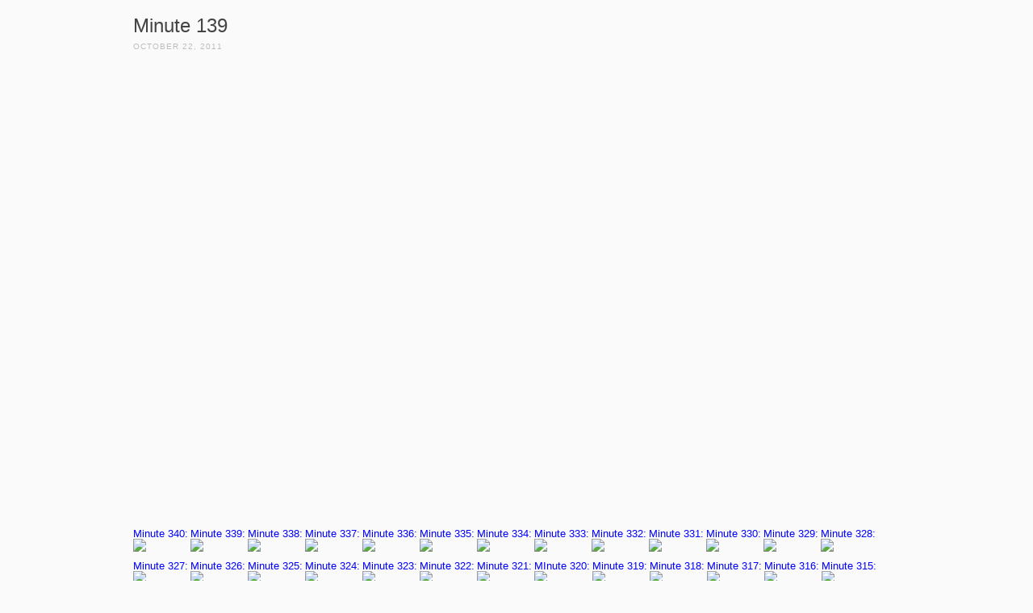

--- FILE ---
content_type: text/html; charset=UTF-8
request_url: https://minutescenes.com/minute-139/
body_size: 9423
content:
<!DOCTYPE html>
<!--[if IE 6]>
<html id="ie6" lang="en-US">
<![endif]-->
<!--[if IE 7]>
<html id="ie7" lang="en-US">
<![endif]-->
<!--[if IE 8]>
<html id="ie8" lang="en-US">
<![endif]-->
<!--[if !(IE 6) | !(IE 7) | !(IE 8)  ]><!-->
<html lang="en-US" style="margin-top:15px !important;">
<!--<![endif]-->
<head>
<meta charset="UTF-8" />
<meta name="viewport" content="initial-scale=1.0, width=device-width" />
<title>Minute 139 | minutescenes</title>
<link rel="profile" href="http://gmpg.org/xfn/11" />
<link rel="stylesheet" type="text/css" media="all" href="https://minutescenes.com/wp-content/themes/simplex/style.css" />
<link rel="pingback" href="https://minutescenes.com/xmlrpc.php" />

<meta name='robots' content='max-image-preview:large' />
<script type="text/javascript">
/* <![CDATA[ */
window._wpemojiSettings = {"baseUrl":"https:\/\/s.w.org\/images\/core\/emoji\/14.0.0\/72x72\/","ext":".png","svgUrl":"https:\/\/s.w.org\/images\/core\/emoji\/14.0.0\/svg\/","svgExt":".svg","source":{"concatemoji":"https:\/\/minutescenes.com\/wp-includes\/js\/wp-emoji-release.min.js?ver=6.4.7"}};
/*! This file is auto-generated */
!function(i,n){var o,s,e;function c(e){try{var t={supportTests:e,timestamp:(new Date).valueOf()};sessionStorage.setItem(o,JSON.stringify(t))}catch(e){}}function p(e,t,n){e.clearRect(0,0,e.canvas.width,e.canvas.height),e.fillText(t,0,0);var t=new Uint32Array(e.getImageData(0,0,e.canvas.width,e.canvas.height).data),r=(e.clearRect(0,0,e.canvas.width,e.canvas.height),e.fillText(n,0,0),new Uint32Array(e.getImageData(0,0,e.canvas.width,e.canvas.height).data));return t.every(function(e,t){return e===r[t]})}function u(e,t,n){switch(t){case"flag":return n(e,"\ud83c\udff3\ufe0f\u200d\u26a7\ufe0f","\ud83c\udff3\ufe0f\u200b\u26a7\ufe0f")?!1:!n(e,"\ud83c\uddfa\ud83c\uddf3","\ud83c\uddfa\u200b\ud83c\uddf3")&&!n(e,"\ud83c\udff4\udb40\udc67\udb40\udc62\udb40\udc65\udb40\udc6e\udb40\udc67\udb40\udc7f","\ud83c\udff4\u200b\udb40\udc67\u200b\udb40\udc62\u200b\udb40\udc65\u200b\udb40\udc6e\u200b\udb40\udc67\u200b\udb40\udc7f");case"emoji":return!n(e,"\ud83e\udef1\ud83c\udffb\u200d\ud83e\udef2\ud83c\udfff","\ud83e\udef1\ud83c\udffb\u200b\ud83e\udef2\ud83c\udfff")}return!1}function f(e,t,n){var r="undefined"!=typeof WorkerGlobalScope&&self instanceof WorkerGlobalScope?new OffscreenCanvas(300,150):i.createElement("canvas"),a=r.getContext("2d",{willReadFrequently:!0}),o=(a.textBaseline="top",a.font="600 32px Arial",{});return e.forEach(function(e){o[e]=t(a,e,n)}),o}function t(e){var t=i.createElement("script");t.src=e,t.defer=!0,i.head.appendChild(t)}"undefined"!=typeof Promise&&(o="wpEmojiSettingsSupports",s=["flag","emoji"],n.supports={everything:!0,everythingExceptFlag:!0},e=new Promise(function(e){i.addEventListener("DOMContentLoaded",e,{once:!0})}),new Promise(function(t){var n=function(){try{var e=JSON.parse(sessionStorage.getItem(o));if("object"==typeof e&&"number"==typeof e.timestamp&&(new Date).valueOf()<e.timestamp+604800&&"object"==typeof e.supportTests)return e.supportTests}catch(e){}return null}();if(!n){if("undefined"!=typeof Worker&&"undefined"!=typeof OffscreenCanvas&&"undefined"!=typeof URL&&URL.createObjectURL&&"undefined"!=typeof Blob)try{var e="postMessage("+f.toString()+"("+[JSON.stringify(s),u.toString(),p.toString()].join(",")+"));",r=new Blob([e],{type:"text/javascript"}),a=new Worker(URL.createObjectURL(r),{name:"wpTestEmojiSupports"});return void(a.onmessage=function(e){c(n=e.data),a.terminate(),t(n)})}catch(e){}c(n=f(s,u,p))}t(n)}).then(function(e){for(var t in e)n.supports[t]=e[t],n.supports.everything=n.supports.everything&&n.supports[t],"flag"!==t&&(n.supports.everythingExceptFlag=n.supports.everythingExceptFlag&&n.supports[t]);n.supports.everythingExceptFlag=n.supports.everythingExceptFlag&&!n.supports.flag,n.DOMReady=!1,n.readyCallback=function(){n.DOMReady=!0}}).then(function(){return e}).then(function(){var e;n.supports.everything||(n.readyCallback(),(e=n.source||{}).concatemoji?t(e.concatemoji):e.wpemoji&&e.twemoji&&(t(e.twemoji),t(e.wpemoji)))}))}((window,document),window._wpemojiSettings);
/* ]]> */
</script>
<style id='wp-emoji-styles-inline-css' type='text/css'>

	img.wp-smiley, img.emoji {
		display: inline !important;
		border: none !important;
		box-shadow: none !important;
		height: 1em !important;
		width: 1em !important;
		margin: 0 0.07em !important;
		vertical-align: -0.1em !important;
		background: none !important;
		padding: 0 !important;
	}
</style>
<style id='powerpress-player-block-style-inline-css' type='text/css'>


</style>
<script type="text/javascript" src="https://minutescenes.com/wp-includes/js/jquery/jquery.min.js?ver=3.7.1" id="jquery-core-js"></script>
<script type="text/javascript" src="https://minutescenes.com/wp-includes/js/jquery/jquery-migrate.min.js?ver=3.4.1" id="jquery-migrate-js"></script>
<script type="text/javascript" src="https://minutescenes.com/wp-content/themes/simplex/lib/js/jquery.fitvids.js?ver=6.4.7" id="fitvidsjs-js"></script>
<link rel="https://api.w.org/" href="https://minutescenes.com/wp-json/" /><link rel="alternate" type="application/json" href="https://minutescenes.com/wp-json/wp/v2/posts/1672" /><link rel="EditURI" type="application/rsd+xml" title="RSD" href="https://minutescenes.com/xmlrpc.php?rsd" />
<link rel="canonical" href="https://minutescenes.com/minute-139/" />
<link rel='shortlink' href='https://minutescenes.com/?p=1672' />
<link rel="alternate" type="application/json+oembed" href="https://minutescenes.com/wp-json/oembed/1.0/embed?url=https%3A%2F%2Fminutescenes.com%2Fminute-139%2F" />
<link rel="alternate" type="text/xml+oembed" href="https://minutescenes.com/wp-json/oembed/1.0/embed?url=https%3A%2F%2Fminutescenes.com%2Fminute-139%2F&#038;format=xml" />
            <script type="text/javascript"><!--
                                function powerpress_pinw(pinw_url){window.open(pinw_url, 'PowerPressPlayer','toolbar=0,status=0,resizable=1,width=460,height=320');	return false;}
                //-->

                // tabnab protection
                window.addEventListener('load', function () {
                    // make all links have rel="noopener noreferrer"
                    document.querySelectorAll('a[target="_blank"]').forEach(link => {
                        link.setAttribute('rel', 'noopener noreferrer');
                    });
                });
            </script>
            
	<script type="text/javascript">
		jQuery(document).ready(function(){
			jQuery("#page").fitVids();	 
		});
	</script>
</head>

<body lang="en" class="post-template-default single single-post postid-1672 single-format-standard browser-chrome single-author singular">
<div id="page" class="hfeed">
	<header id="branding" role="banner">
		<hgroup>
			<h1 id="site-title"><a href="https://minutescenes.com/" title="minutescenes" rel="home">minutescenes</a></h1>
			<h2 id="site-description"></h2>
						
							<!--<form role="search" method="get" id="searchform" class="searchform" action="https://minutescenes.com/">
				<div>
					<label class="screen-reader-text" for="s">Search for:</label>
					<input type="text" value="" name="s" id="s" />
					<input type="submit" id="searchsubmit" value="Search" />
				</div>
			</form>-->
					</hgroup>
		
		<nav id="access" role="navigation">
			<!--<h2 class="assistive-text">Main menu</h2>
			<div class="skip-link screen-reader-text"><a href="#content" title="Skip to content">Skip to content</a></div>

			<div class="menu"><ul>
<li ><a href="https://minutescenes.com/">Home</a></li><li class="page_item page-item-10198"><a href="https://minutescenes.com/privacy-policy/">Privacy Policy</a></li>
<li class="page_item page-item-2168"><a href="https://minutescenes.com/titles/">titles</a></li>
<li class="page_item page-item-2370"><a href="https://minutescenes.com/youtube/">youtube</a></li>
<li class="page_item page-item-10195"><a href="https://minutescenes.com/youtube2/">youtube2</a></li>
</ul></div>
-->

		</nav><!-- #access -->
		<div class="clear"></div>
	</header><!-- #branding -->

	<div id="main">
		<div id="primary">
			<div id="content" role="main">

			
				
				
<article id="post-1672" class="post-1672 post type-post status-publish format-standard hentry category-minutes">
	<header class="entry-title">
				<h2 class="entry-title">Minute 139</h2>
		
		<div class="entry-meta">
			<a href="https://minutescenes.com/minute-139/" title="11:21 pm" rel="bookmark" class="entry-date"><time datetime="2011-10-22T23:21:51-08:00" pubdate>October 22, 2011</time></a>		</div><!-- .entry-meta -->
	</header><!-- .entry-header -->

	<style>
		.entry-content{
			position: relative;
    		padding-bottom: 56.25%;
    		height: 0;
    		margin-bottom: 40px;
    	}
    	iframe{
    		position: absolute;
    		top: 0;
    		left: 0;
    		width: 100%;
	    	height: 100%;
    	}
	</style>
	<div class="entry-content">
				<iframe width="560" height="315" src="http://www.youtube.com/embed/ga9BP7e0hlY?rel=0" frameborder="0" allowfullscreen></iframe>					</div>
        <!--<div style="display: flex; justify-content: space-around; box-sizing: inherit; margin-bottom: 35px;">
            <div>
                            </div>
            <div>
                <a style="text-decoration:none;cursor:pointer;" href="https://feedburner.google.com/fb/a/mailverify?uri=minutescenes&amp;loc=en_US">subscribe</a>
            </div>
            <div>
                <a style="text-decoration:none;cursor:pointer;" href="https://itunes.apple.com/us/app/minutescenes/id1454433889">iPhone</a> | <a style="text-decoration:none;cursor:pointer;" href="https://play.google.com/store/apps/details?id=com.minutescenes.minutescenes">Android</a>
            </div>
        </div>-->

	<!-- </div>--><!-- .entry-content -->

	<!--<footer class="entry-meta">
		
		Bookmark the <a href="https://minutescenes.com/minute-139/" title="Permalink to Minute 139" rel="bookmark">permalink</a>.
				-->
	</footer><!-- .entry-meta -->
</article><!-- #post-1672 -->

					<nav id="nav-below">
		<h2 class="assistive-text">Post navigation</h2>

		
					<div class="nav-previous"><a href="https://minutescenes.com/minute-138/" rel="prev"><span class="meta-nav">&larr;</span> Minute 138</a></div>			<div class="nav-next"><a href="https://minutescenes.com/minute-140/" rel="next">Minute 140 <span class="meta-nav">&rarr;</span></a></div>						
	
	</nav><!-- #nav-below -->
	
				<!--		<div id="comments">
	
	
			<p class="nocomments">Comments are closed.</p>
	
	
</div><!-- #comments -->

			
			</div><!-- #content -->

		<div class="minute">
			<a class="anchors" href="https://minutescenes.com/minute-340/">
				Minute 340: <br /></a>
				<span><a href="https://minutescenes.com/minute-340/">
										</a>
				</span>

								<a href="https://minutescenes.com/minute-340/">
					<img src='http://img.youtube.com/vi/IXKvL5q_Xns/default.jpg' />
				</a>
			
		</div>
			<div class="minute">
			<a class="anchors" href="https://minutescenes.com/minute-339/">
				Minute 339: <br /></a>
				<span><a href="https://minutescenes.com/minute-339/">
										</a>
				</span>

								<a href="https://minutescenes.com/minute-339/">
					<img src='http://img.youtube.com/vi/l8pNTaRZVHw/default.jpg' />
				</a>
			
		</div>
			<div class="minute">
			<a class="anchors" href="https://minutescenes.com/minute-338/">
				Minute 338: <br /></a>
				<span><a href="https://minutescenes.com/minute-338/">
										</a>
				</span>

								<a href="https://minutescenes.com/minute-338/">
					<img src='http://img.youtube.com/vi/TBWWIdHpyjc/default.jpg' />
				</a>
			
		</div>
			<div class="minute">
			<a class="anchors" href="https://minutescenes.com/minute-337/">
				Minute 337: <br /></a>
				<span><a href="https://minutescenes.com/minute-337/">
										</a>
				</span>

								<a href="https://minutescenes.com/minute-337/">
					<img src='http://img.youtube.com/vi/t1zzYrSnTEI/default.jpg' />
				</a>
			
		</div>
			<div class="minute">
			<a class="anchors" href="https://minutescenes.com/minute-336/">
				Minute 336: <br /></a>
				<span><a href="https://minutescenes.com/minute-336/">
										</a>
				</span>

								<a href="https://minutescenes.com/minute-336/">
					<img src='http://img.youtube.com/vi/mV-0Z8FvzcU/default.jpg' />
				</a>
			
		</div>
			<div class="minute">
			<a class="anchors" href="https://minutescenes.com/minute-335/">
				Minute 335: <br /></a>
				<span><a href="https://minutescenes.com/minute-335/">
										</a>
				</span>

								<a href="https://minutescenes.com/minute-335/">
					<img src='http://img.youtube.com/vi/Al4vKxiMHGY/default.jpg' />
				</a>
			
		</div>
			<div class="minute">
			<a class="anchors" href="https://minutescenes.com/minute-334/">
				Minute 334: <br /></a>
				<span><a href="https://minutescenes.com/minute-334/">
										</a>
				</span>

								<a href="https://minutescenes.com/minute-334/">
					<img src='http://img.youtube.com/vi/8sQWajy3bxI/default.jpg' />
				</a>
			
		</div>
			<div class="minute">
			<a class="anchors" href="https://minutescenes.com/minute-333/">
				Minute 333: <br /></a>
				<span><a href="https://minutescenes.com/minute-333/">
										</a>
				</span>

								<a href="https://minutescenes.com/minute-333/">
					<img src='http://img.youtube.com/vi/dXIOZQeV8I4/default.jpg' />
				</a>
			
		</div>
			<div class="minute">
			<a class="anchors" href="https://minutescenes.com/minute-332/">
				Minute 332: <br /></a>
				<span><a href="https://minutescenes.com/minute-332/">
										</a>
				</span>

								<a href="https://minutescenes.com/minute-332/">
					<img src='http://img.youtube.com/vi/LrM_UxZpIeE/default.jpg' />
				</a>
			
		</div>
			<div class="minute">
			<a class="anchors" href="https://minutescenes.com/minute-331/">
				Minute 331: <br /></a>
				<span><a href="https://minutescenes.com/minute-331/">
										</a>
				</span>

								<a href="https://minutescenes.com/minute-331/">
					<img src='http://img.youtube.com/vi/oMQZy9iKDGY/default.jpg' />
				</a>
			
		</div>
			<div class="minute">
			<a class="anchors" href="https://minutescenes.com/minute-330/">
				Minute 330: <br /></a>
				<span><a href="https://minutescenes.com/minute-330/">
										</a>
				</span>

								<a href="https://minutescenes.com/minute-330/">
					<img src='http://img.youtube.com/vi/htGBrJFMjpc/default.jpg' />
				</a>
			
		</div>
			<div class="minute">
			<a class="anchors" href="https://minutescenes.com/minute-329/">
				Minute 329: <br /></a>
				<span><a href="https://minutescenes.com/minute-329/">
										</a>
				</span>

								<a href="https://minutescenes.com/minute-329/">
					<img src='http://img.youtube.com/vi/E0brUCrFIus/default.jpg' />
				</a>
			
		</div>
			<div class="minute">
			<a class="anchors" href="https://minutescenes.com/minute-328/">
				Minute 328: <br /></a>
				<span><a href="https://minutescenes.com/minute-328/">
										</a>
				</span>

								<a href="https://minutescenes.com/minute-328/">
					<img src='http://img.youtube.com/vi/otANWDk1m_o/default.jpg' />
				</a>
			
		</div>
			<div class="minute">
			<a class="anchors" href="https://minutescenes.com/minute-327/">
				Minute 327: <br /></a>
				<span><a href="https://minutescenes.com/minute-327/">
										</a>
				</span>

								<a href="https://minutescenes.com/minute-327/">
					<img src='http://img.youtube.com/vi/JYcfVC5M0JA/default.jpg' />
				</a>
			
		</div>
			<div class="minute">
			<a class="anchors" href="https://minutescenes.com/minute-326/">
				Minute 326: <br /></a>
				<span><a href="https://minutescenes.com/minute-326/">
										</a>
				</span>

								<a href="https://minutescenes.com/minute-326/">
					<img src='http://img.youtube.com/vi/kd15rdNLUgg/default.jpg' />
				</a>
			
		</div>
			<div class="minute">
			<a class="anchors" href="https://minutescenes.com/minute-325/">
				Minute 325: <br /></a>
				<span><a href="https://minutescenes.com/minute-325/">
										</a>
				</span>

								<a href="https://minutescenes.com/minute-325/">
					<img src='http://img.youtube.com/vi/Smfyp2F7TBc/default.jpg' />
				</a>
			
		</div>
			<div class="minute">
			<a class="anchors" href="https://minutescenes.com/minute-324/">
				Minute 324: <br /></a>
				<span><a href="https://minutescenes.com/minute-324/">
										</a>
				</span>

								<a href="https://minutescenes.com/minute-324/">
					<img src='http://img.youtube.com/vi/3GYkeuFnkHI/default.jpg' />
				</a>
			
		</div>
			<div class="minute">
			<a class="anchors" href="https://minutescenes.com/minute-323/">
				Minute 323: <br /></a>
				<span><a href="https://minutescenes.com/minute-323/">
										</a>
				</span>

								<a href="https://minutescenes.com/minute-323/">
					<img src='http://img.youtube.com/vi/rR0gYCrHVBU/default.jpg' />
				</a>
			
		</div>
			<div class="minute">
			<a class="anchors" href="https://minutescenes.com/minute-322/">
				Minute 322: <br /></a>
				<span><a href="https://minutescenes.com/minute-322/">
										</a>
				</span>

								<a href="https://minutescenes.com/minute-322/">
					<img src='http://img.youtube.com/vi/WtmuPcD19Ww/default.jpg' />
				</a>
			
		</div>
			<div class="minute">
			<a class="anchors" href="https://minutescenes.com/minute-321/">
				Minute 321: <br /></a>
				<span><a href="https://minutescenes.com/minute-321/">
										</a>
				</span>

								<a href="https://minutescenes.com/minute-321/">
					<img src='http://img.youtube.com/vi/Ij0TfkyPqco/default.jpg' />
				</a>
			
		</div>
			<div class="minute">
			<a class="anchors" href="https://minutescenes.com/minute-320/">
				MInute 320: <br /></a>
				<span><a href="https://minutescenes.com/minute-320/">
										</a>
				</span>

								<a href="https://minutescenes.com/minute-320/">
					<img src='http://img.youtube.com/vi/5Q5uKoxXaqk/default.jpg' />
				</a>
			
		</div>
			<div class="minute">
			<a class="anchors" href="https://minutescenes.com/minute-319/">
				Minute 319: <br /></a>
				<span><a href="https://minutescenes.com/minute-319/">
										</a>
				</span>

								<a href="https://minutescenes.com/minute-319/">
					<img src='http://img.youtube.com/vi/UFETh_S6hDI/default.jpg' />
				</a>
			
		</div>
			<div class="minute">
			<a class="anchors" href="https://minutescenes.com/minute-318/">
				Minute 318: <br /></a>
				<span><a href="https://minutescenes.com/minute-318/">
										</a>
				</span>

								<a href="https://minutescenes.com/minute-318/">
					<img src='http://img.youtube.com/vi/1v-5EiXCJGI/default.jpg' />
				</a>
			
		</div>
			<div class="minute">
			<a class="anchors" href="https://minutescenes.com/minute-317/">
				Minute 317: <br /></a>
				<span><a href="https://minutescenes.com/minute-317/">
										</a>
				</span>

								<a href="https://minutescenes.com/minute-317/">
					<img src='http://img.youtube.com/vi/056qDNtPgyI/default.jpg' />
				</a>
			
		</div>
			<div class="minute">
			<a class="anchors" href="https://minutescenes.com/minute-316/">
				Minute 316: <br /></a>
				<span><a href="https://minutescenes.com/minute-316/">
										</a>
				</span>

								<a href="https://minutescenes.com/minute-316/">
					<img src='http://img.youtube.com/vi/yOhLKoFF-yc/default.jpg' />
				</a>
			
		</div>
			<div class="minute">
			<a class="anchors" href="https://minutescenes.com/minute-315/">
				Minute 315: <br /></a>
				<span><a href="https://minutescenes.com/minute-315/">
										</a>
				</span>

								<a href="https://minutescenes.com/minute-315/">
					<img src='http://img.youtube.com/vi/JF3wTjvVLeQ/default.jpg' />
				</a>
			
		</div>
			<div class="minute">
			<a class="anchors" href="https://minutescenes.com/minute-314/">
				Minute 314: <br /></a>
				<span><a href="https://minutescenes.com/minute-314/">
										</a>
				</span>

								<a href="https://minutescenes.com/minute-314/">
					<img src='http://img.youtube.com/vi/yxJgqavSSK4/default.jpg' />
				</a>
			
		</div>
			<div class="minute">
			<a class="anchors" href="https://minutescenes.com/minute-313/">
				Minute 313: <br /></a>
				<span><a href="https://minutescenes.com/minute-313/">
										</a>
				</span>

								<a href="https://minutescenes.com/minute-313/">
					<img src='http://img.youtube.com/vi/rkllj_UWrag/default.jpg' />
				</a>
			
		</div>
			<div class="minute">
			<a class="anchors" href="https://minutescenes.com/minute-312/">
				Minute 312: <br /></a>
				<span><a href="https://minutescenes.com/minute-312/">
										</a>
				</span>

								<a href="https://minutescenes.com/minute-312/">
					<img src='http://img.youtube.com/vi/vk8gFCttoAY/default.jpg' />
				</a>
			
		</div>
			<div class="minute">
			<a class="anchors" href="https://minutescenes.com/minute-311/">
				Minute 311: <br /></a>
				<span><a href="https://minutescenes.com/minute-311/">
										</a>
				</span>

								<a href="https://minutescenes.com/minute-311/">
					<img src='http://img.youtube.com/vi/HNzTZE2vOSU/default.jpg' />
				</a>
			
		</div>
			<div class="minute">
			<a class="anchors" href="https://minutescenes.com/minute-310/">
				Minute 310: <br /></a>
				<span><a href="https://minutescenes.com/minute-310/">
										</a>
				</span>

								<a href="https://minutescenes.com/minute-310/">
					<img src='http://img.youtube.com/vi/CS7DdrlrOUs/default.jpg' />
				</a>
			
		</div>
			<div class="minute">
			<a class="anchors" href="https://minutescenes.com/minute-309/">
				Minute 309: <br /></a>
				<span><a href="https://minutescenes.com/minute-309/">
										</a>
				</span>

								<a href="https://minutescenes.com/minute-309/">
					<img src='http://img.youtube.com/vi/k9qKrroej7U/default.jpg' />
				</a>
			
		</div>
			<div class="minute">
			<a class="anchors" href="https://minutescenes.com/minute-308/">
				Minute 308: <br /></a>
				<span><a href="https://minutescenes.com/minute-308/">
										</a>
				</span>

								<a href="https://minutescenes.com/minute-308/">
					<img src='http://img.youtube.com/vi/85jAx5Hzi_o/default.jpg' />
				</a>
			
		</div>
			<div class="minute">
			<a class="anchors" href="https://minutescenes.com/minute-307/">
				Minute 307: <br /></a>
				<span><a href="https://minutescenes.com/minute-307/">
										</a>
				</span>

								<a href="https://minutescenes.com/minute-307/">
					<img src='http://img.youtube.com/vi/5ZrcKixenOU/default.jpg' />
				</a>
			
		</div>
			<div class="minute">
			<a class="anchors" href="https://minutescenes.com/minute-306/">
				Minute 306: <br /></a>
				<span><a href="https://minutescenes.com/minute-306/">
										</a>
				</span>

								<a href="https://minutescenes.com/minute-306/">
					<img src='http://img.youtube.com/vi/VRGlUxYfkmU/default.jpg' />
				</a>
			
		</div>
			<div class="minute">
			<a class="anchors" href="https://minutescenes.com/minute-305/">
				Minute 305: <br /></a>
				<span><a href="https://minutescenes.com/minute-305/">
										</a>
				</span>

								<a href="https://minutescenes.com/minute-305/">
					<img src='http://img.youtube.com/vi/oHvSGnSpTr4/default.jpg' />
				</a>
			
		</div>
			<div class="minute">
			<a class="anchors" href="https://minutescenes.com/minute-304/">
				Minute 304: <br /></a>
				<span><a href="https://minutescenes.com/minute-304/">
										</a>
				</span>

								<a href="https://minutescenes.com/minute-304/">
					<img src='http://img.youtube.com/vi/6iZTRvV1bkI/default.jpg' />
				</a>
			
		</div>
			<div class="minute">
			<a class="anchors" href="https://minutescenes.com/minute-303/">
				Minute 303: <br /></a>
				<span><a href="https://minutescenes.com/minute-303/">
										</a>
				</span>

								<a href="https://minutescenes.com/minute-303/">
					<img src='http://img.youtube.com/vi/cjI6XyqGFGs/default.jpg' />
				</a>
			
		</div>
			<div class="minute">
			<a class="anchors" href="https://minutescenes.com/minute-302/">
				Minute 302: <br /></a>
				<span><a href="https://minutescenes.com/minute-302/">
										</a>
				</span>

								<a href="https://minutescenes.com/minute-302/">
					<img src='http://img.youtube.com/vi/nEFBzZ9wbPw/default.jpg' />
				</a>
			
		</div>
			<div class="minute">
			<a class="anchors" href="https://minutescenes.com/minute-301/">
				Minute 301: <br /></a>
				<span><a href="https://minutescenes.com/minute-301/">
										</a>
				</span>

								<a href="https://minutescenes.com/minute-301/">
					<img src='http://img.youtube.com/vi/O8CTBrRbZdk/default.jpg' />
				</a>
			
		</div>
			<div class="minute">
			<a class="anchors" href="https://minutescenes.com/minute-300/">
				Minute 300: <br /></a>
				<span><a href="https://minutescenes.com/minute-300/">
										</a>
				</span>

								<a href="https://minutescenes.com/minute-300/">
					<img src='http://img.youtube.com/vi/HtGtUDH6RI0/default.jpg' />
				</a>
			
		</div>
			<div class="minute">
			<a class="anchors" href="https://minutescenes.com/minute-299/">
				Minute 299: <br /></a>
				<span><a href="https://minutescenes.com/minute-299/">
										</a>
				</span>

								<a href="https://minutescenes.com/minute-299/">
					<img src='http://img.youtube.com/vi/znQyCcGk1nQ/default.jpg' />
				</a>
			
		</div>
			<div class="minute">
			<a class="anchors" href="https://minutescenes.com/minute-298/">
				Minute 298: <br /></a>
				<span><a href="https://minutescenes.com/minute-298/">
										</a>
				</span>

								<a href="https://minutescenes.com/minute-298/">
					<img src='http://img.youtube.com/vi/3iSjxvqi71U/default.jpg' />
				</a>
			
		</div>
			<div class="minute">
			<a class="anchors" href="https://minutescenes.com/minute-297/">
				Minute 297: <br /></a>
				<span><a href="https://minutescenes.com/minute-297/">
										</a>
				</span>

								<a href="https://minutescenes.com/minute-297/">
					<img src='http://img.youtube.com/vi/xzgYtQ_U8Cs/default.jpg' />
				</a>
			
		</div>
			<div class="minute">
			<a class="anchors" href="https://minutescenes.com/minute-296/">
				Minute 296: <br /></a>
				<span><a href="https://minutescenes.com/minute-296/">
										</a>
				</span>

								<a href="https://minutescenes.com/minute-296/">
					<img src='http://img.youtube.com/vi/Dds0ZEUWwCk/default.jpg' />
				</a>
			
		</div>
			<div class="minute">
			<a class="anchors" href="https://minutescenes.com/minute-295/">
				Minute 295: <br /></a>
				<span><a href="https://minutescenes.com/minute-295/">
										</a>
				</span>

								<a href="https://minutescenes.com/minute-295/">
					<img src='http://img.youtube.com/vi/eHKBocx-1kg/default.jpg' />
				</a>
			
		</div>
			<div class="minute">
			<a class="anchors" href="https://minutescenes.com/minute-294/">
				Minute 294: <br /></a>
				<span><a href="https://minutescenes.com/minute-294/">
										</a>
				</span>

								<a href="https://minutescenes.com/minute-294/">
					<img src='http://img.youtube.com/vi/VSE27QkKdbs/default.jpg' />
				</a>
			
		</div>
			<div class="minute">
			<a class="anchors" href="https://minutescenes.com/minute-293/">
				Minute 293: <br /></a>
				<span><a href="https://minutescenes.com/minute-293/">
										</a>
				</span>

								<a href="https://minutescenes.com/minute-293/">
					<img src='http://img.youtube.com/vi/HQfNABL4FT8/default.jpg' />
				</a>
			
		</div>
			<div class="minute">
			<a class="anchors" href="https://minutescenes.com/minute-292/">
				Minute 292: <br /></a>
				<span><a href="https://minutescenes.com/minute-292/">
										</a>
				</span>

								<a href="https://minutescenes.com/minute-292/">
					<img src='http://img.youtube.com/vi/_sAx5KLFcm8/default.jpg' />
				</a>
			
		</div>
			<div class="minute">
			<a class="anchors" href="https://minutescenes.com/minute-291/">
				Minute 291: <br /></a>
				<span><a href="https://minutescenes.com/minute-291/">
										</a>
				</span>

								<a href="https://minutescenes.com/minute-291/">
					<img src='http://img.youtube.com/vi/iTgDA6pqYsM/default.jpg' />
				</a>
			
		</div>
			<div class="minute">
			<a class="anchors" href="https://minutescenes.com/minute-290/">
				Minute 290: <br /></a>
				<span><a href="https://minutescenes.com/minute-290/">
										</a>
				</span>

								<a href="https://minutescenes.com/minute-290/">
					<img src='http://img.youtube.com/vi/oTyS9ovIT1g/default.jpg' />
				</a>
			
		</div>
			<div class="minute">
			<a class="anchors" href="https://minutescenes.com/minute-289/">
				Minute 289: <br /></a>
				<span><a href="https://minutescenes.com/minute-289/">
										</a>
				</span>

								<a href="https://minutescenes.com/minute-289/">
					<img src='http://img.youtube.com/vi/7PFkZIcDxr8/default.jpg' />
				</a>
			
		</div>
			<div class="minute">
			<a class="anchors" href="https://minutescenes.com/minute-288/">
				Minute 288: <br /></a>
				<span><a href="https://minutescenes.com/minute-288/">
										</a>
				</span>

								<a href="https://minutescenes.com/minute-288/">
					<img src='http://img.youtube.com/vi/XDQ19ygTet8/default.jpg' />
				</a>
			
		</div>
			<div class="minute">
			<a class="anchors" href="https://minutescenes.com/minute-287/">
				Minute 287: <br /></a>
				<span><a href="https://minutescenes.com/minute-287/">
										</a>
				</span>

								<a href="https://minutescenes.com/minute-287/">
					<img src='http://img.youtube.com/vi/t18V5s7VPYc/default.jpg' />
				</a>
			
		</div>
			<div class="minute">
			<a class="anchors" href="https://minutescenes.com/minute-286/">
				Minute 286: <br /></a>
				<span><a href="https://minutescenes.com/minute-286/">
										</a>
				</span>

								<a href="https://minutescenes.com/minute-286/">
					<img src='http://img.youtube.com/vi/TFUD60ZvswU/default.jpg' />
				</a>
			
		</div>
			<div class="minute">
			<a class="anchors" href="https://minutescenes.com/minute-285/">
				Minute 285: <br /></a>
				<span><a href="https://minutescenes.com/minute-285/">
										</a>
				</span>

								<a href="https://minutescenes.com/minute-285/">
					<img src='http://img.youtube.com/vi/I1fsuid07Gc/default.jpg' />
				</a>
			
		</div>
			<div class="minute">
			<a class="anchors" href="https://minutescenes.com/minute-284/">
				Minute 284: <br /></a>
				<span><a href="https://minutescenes.com/minute-284/">
										</a>
				</span>

								<a href="https://minutescenes.com/minute-284/">
					<img src='http://img.youtube.com/vi/ET2wqnJ6yD8/default.jpg' />
				</a>
			
		</div>
			<div class="minute">
			<a class="anchors" href="https://minutescenes.com/minute-283/">
				Minute 283: <br /></a>
				<span><a href="https://minutescenes.com/minute-283/">
										</a>
				</span>

								<a href="https://minutescenes.com/minute-283/">
					<img src='http://img.youtube.com/vi/-c7EUXdIOCQ/default.jpg' />
				</a>
			
		</div>
			<div class="minute">
			<a class="anchors" href="https://minutescenes.com/minute-282/">
				Minute 282: <br /></a>
				<span><a href="https://minutescenes.com/minute-282/">
										</a>
				</span>

								<a href="https://minutescenes.com/minute-282/">
					<img src='http://img.youtube.com/vi/tJrpRp4qAZY/default.jpg' />
				</a>
			
		</div>
			<div class="minute">
			<a class="anchors" href="https://minutescenes.com/minute-281/">
				Minute 281: <br /></a>
				<span><a href="https://minutescenes.com/minute-281/">
										</a>
				</span>

								<a href="https://minutescenes.com/minute-281/">
					<img src='http://img.youtube.com/vi/_Sror8GRiDU/default.jpg' />
				</a>
			
		</div>
			<div class="minute">
			<a class="anchors" href="https://minutescenes.com/minute-280/">
				Minute 280: <br /></a>
				<span><a href="https://minutescenes.com/minute-280/">
										</a>
				</span>

								<a href="https://minutescenes.com/minute-280/">
					<img src='http://img.youtube.com/vi/pcszRGEPQdw/default.jpg' />
				</a>
			
		</div>
			<div class="minute">
			<a class="anchors" href="https://minutescenes.com/minute-279/">
				Minute 279: <br /></a>
				<span><a href="https://minutescenes.com/minute-279/">
										</a>
				</span>

								<a href="https://minutescenes.com/minute-279/">
					<img src='http://img.youtube.com/vi/RZiPMBbEGxE/default.jpg' />
				</a>
			
		</div>
			<div class="minute">
			<a class="anchors" href="https://minutescenes.com/minute-278-2/">
				Minute 278: <br /></a>
				<span><a href="https://minutescenes.com/minute-278-2/">
										</a>
				</span>

								<a href="https://minutescenes.com/minute-278-2/">
					<img src='http://img.youtube.com/vi/kGhOMYf1MwE/default.jpg' />
				</a>
			
		</div>
			<div class="minute">
			<a class="anchors" href="https://minutescenes.com/minute-277/">
				Minute 277: <br /></a>
				<span><a href="https://minutescenes.com/minute-277/">
										</a>
				</span>

								<a href="https://minutescenes.com/minute-277/">
					<img src='http://img.youtube.com/vi/EaA2ItndwIo/default.jpg' />
				</a>
			
		</div>
			<div class="minute">
			<a class="anchors" href="https://minutescenes.com/minute-276/">
				Minute 276: <br /></a>
				<span><a href="https://minutescenes.com/minute-276/">
										</a>
				</span>

								<a href="https://minutescenes.com/minute-276/">
					<img src='http://img.youtube.com/vi/MMX2b__FbnY/default.jpg' />
				</a>
			
		</div>
			<div class="minute">
			<a class="anchors" href="https://minutescenes.com/minute-275/">
				Minute 275: <br /></a>
				<span><a href="https://minutescenes.com/minute-275/">
										</a>
				</span>

								<a href="https://minutescenes.com/minute-275/">
					<img src='http://img.youtube.com/vi/PCMRn93-blA/default.jpg' />
				</a>
			
		</div>
			<div class="minute">
			<a class="anchors" href="https://minutescenes.com/minute-274/">
				Minute 274: <br /></a>
				<span><a href="https://minutescenes.com/minute-274/">
										</a>
				</span>

								<a href="https://minutescenes.com/minute-274/">
					<img src='http://img.youtube.com/vi/hn3ATklJ5Kk/default.jpg' />
				</a>
			
		</div>
			<div class="minute">
			<a class="anchors" href="https://minutescenes.com/minute-273/">
				Minute 273: <br /></a>
				<span><a href="https://minutescenes.com/minute-273/">
										</a>
				</span>

								<a href="https://minutescenes.com/minute-273/">
					<img src='http://img.youtube.com/vi/Pw3zw6IaQZg/default.jpg' />
				</a>
			
		</div>
			<div class="minute">
			<a class="anchors" href="https://minutescenes.com/minute-272/">
				Minute 272: <br /></a>
				<span><a href="https://minutescenes.com/minute-272/">
										</a>
				</span>

								<a href="https://minutescenes.com/minute-272/">
					<img src='http://img.youtube.com/vi/zQz9VJtwOko/default.jpg' />
				</a>
			
		</div>
			<div class="minute">
			<a class="anchors" href="https://minutescenes.com/minute-271/">
				Minute 271: <br /></a>
				<span><a href="https://minutescenes.com/minute-271/">
										</a>
				</span>

								<a href="https://minutescenes.com/minute-271/">
					<img src='http://img.youtube.com/vi/dWbGAQOXAgQ/default.jpg' />
				</a>
			
		</div>
			<div class="minute">
			<a class="anchors" href="https://minutescenes.com/minute-270/">
				Minute 270: <br /></a>
				<span><a href="https://minutescenes.com/minute-270/">
										</a>
				</span>

								<a href="https://minutescenes.com/minute-270/">
					<img src='http://img.youtube.com/vi/3KqLZBXehP8/default.jpg' />
				</a>
			
		</div>
			<div class="minute">
			<a class="anchors" href="https://minutescenes.com/minute-269/">
				Minute 269: <br /></a>
				<span><a href="https://minutescenes.com/minute-269/">
										</a>
				</span>

								<a href="https://minutescenes.com/minute-269/">
					<img src='http://img.youtube.com/vi/gGIGMrBuc1Q/default.jpg' />
				</a>
			
		</div>
			<div class="minute">
			<a class="anchors" href="https://minutescenes.com/minute-268/">
				Minute 268: <br /></a>
				<span><a href="https://minutescenes.com/minute-268/">
										</a>
				</span>

								<a href="https://minutescenes.com/minute-268/">
					<img src='http://img.youtube.com/vi/zgTxfYWXnRY/default.jpg' />
				</a>
			
		</div>
			<div class="minute">
			<a class="anchors" href="https://minutescenes.com/minute-267/">
				Minute 267: <br /></a>
				<span><a href="https://minutescenes.com/minute-267/">
										</a>
				</span>

								<a href="https://minutescenes.com/minute-267/">
					<img src='http://img.youtube.com/vi/13a2l0zq4-Y/default.jpg' />
				</a>
			
		</div>
			<div class="minute">
			<a class="anchors" href="https://minutescenes.com/minute-266/">
				Minute 266: <br /></a>
				<span><a href="https://minutescenes.com/minute-266/">
										</a>
				</span>

								<a href="https://minutescenes.com/minute-266/">
					<img src='http://img.youtube.com/vi/L7n_6K-6t6k/default.jpg' />
				</a>
			
		</div>
			<div class="minute">
			<a class="anchors" href="https://minutescenes.com/minute-265/">
				Minute 265: <br /></a>
				<span><a href="https://minutescenes.com/minute-265/">
										</a>
				</span>

								<a href="https://minutescenes.com/minute-265/">
					<img src='http://img.youtube.com/vi/KNW_5FHa3gQ/default.jpg' />
				</a>
			
		</div>
			<div class="minute">
			<a class="anchors" href="https://minutescenes.com/minute-264/">
				Minute 264: <br /></a>
				<span><a href="https://minutescenes.com/minute-264/">
										</a>
				</span>

								<a href="https://minutescenes.com/minute-264/">
					<img src='http://img.youtube.com/vi/o6RbVUistBQ/default.jpg' />
				</a>
			
		</div>
			<div class="minute">
			<a class="anchors" href="https://minutescenes.com/minute-263/">
				Minute 263: <br /></a>
				<span><a href="https://minutescenes.com/minute-263/">
										</a>
				</span>

								<a href="https://minutescenes.com/minute-263/">
					<img src='http://img.youtube.com/vi/vFjr4SirvoE/default.jpg' />
				</a>
			
		</div>
			<div class="minute">
			<a class="anchors" href="https://minutescenes.com/minute-262/">
				Minute 262: <br /></a>
				<span><a href="https://minutescenes.com/minute-262/">
										</a>
				</span>

								<a href="https://minutescenes.com/minute-262/">
					<img src='http://img.youtube.com/vi/x3uCPXoBQ-E/default.jpg' />
				</a>
			
		</div>
			<div class="minute">
			<a class="anchors" href="https://minutescenes.com/minute-261/">
				Minute 261: <br /></a>
				<span><a href="https://minutescenes.com/minute-261/">
										</a>
				</span>

								<a href="https://minutescenes.com/minute-261/">
					<img src='http://img.youtube.com/vi/GVTr0zSRuX4/default.jpg' />
				</a>
			
		</div>
			<div class="minute">
			<a class="anchors" href="https://minutescenes.com/minute-260/">
				Minute 260: <br /></a>
				<span><a href="https://minutescenes.com/minute-260/">
										</a>
				</span>

								<a href="https://minutescenes.com/minute-260/">
					<img src='http://img.youtube.com/vi/-lY4SK8ENPI/default.jpg' />
				</a>
			
		</div>
			<div class="minute">
			<a class="anchors" href="https://minutescenes.com/minute-259/">
				Minute 259: <br /></a>
				<span><a href="https://minutescenes.com/minute-259/">
										</a>
				</span>

								<a href="https://minutescenes.com/minute-259/">
					<img src='http://img.youtube.com/vi/O-a4oEgel-8/default.jpg' />
				</a>
			
		</div>
			<div class="minute">
			<a class="anchors" href="https://minutescenes.com/minute-258/">
				Minute 258: <br /></a>
				<span><a href="https://minutescenes.com/minute-258/">
										</a>
				</span>

								<a href="https://minutescenes.com/minute-258/">
					<img src='http://img.youtube.com/vi/bRmcV0JVmeQ/default.jpg' />
				</a>
			
		</div>
			<div class="minute">
			<a class="anchors" href="https://minutescenes.com/minute-257/">
				Minute 257: <br /></a>
				<span><a href="https://minutescenes.com/minute-257/">
										</a>
				</span>

								<a href="https://minutescenes.com/minute-257/">
					<img src='http://img.youtube.com/vi/MCJOg9gRY-4/default.jpg' />
				</a>
			
		</div>
			<div class="minute">
			<a class="anchors" href="https://minutescenes.com/minute-256/">
				Minute 256: <br /></a>
				<span><a href="https://minutescenes.com/minute-256/">
										</a>
				</span>

								<a href="https://minutescenes.com/minute-256/">
					<img src='http://img.youtube.com/vi/c1x1g6PFmwE/default.jpg' />
				</a>
			
		</div>
			<div class="minute">
			<a class="anchors" href="https://minutescenes.com/minute-255/">
				Minute 255: <br /></a>
				<span><a href="https://minutescenes.com/minute-255/">
										</a>
				</span>

								<a href="https://minutescenes.com/minute-255/">
					<img src='http://img.youtube.com/vi/utXVlkowWk0/default.jpg' />
				</a>
			
		</div>
			<div class="minute">
			<a class="anchors" href="https://minutescenes.com/minute-254/">
				Minute 254: <br /></a>
				<span><a href="https://minutescenes.com/minute-254/">
										</a>
				</span>

								<a href="https://minutescenes.com/minute-254/">
					<img src='http://img.youtube.com/vi/oaDoYKfFftM/default.jpg' />
				</a>
			
		</div>
			<div class="minute">
			<a class="anchors" href="https://minutescenes.com/minute-253/">
				Minute 253: <br /></a>
				<span><a href="https://minutescenes.com/minute-253/">
										</a>
				</span>

								<a href="https://minutescenes.com/minute-253/">
					<img src='http://img.youtube.com/vi/9MPj-v2QapM/default.jpg' />
				</a>
			
		</div>
			<div class="minute">
			<a class="anchors" href="https://minutescenes.com/minute-252/">
				Minute 252: <br /></a>
				<span><a href="https://minutescenes.com/minute-252/">
										</a>
				</span>

								<a href="https://minutescenes.com/minute-252/">
					<img src='http://img.youtube.com/vi/r2ugh-dY8jI/default.jpg' />
				</a>
			
		</div>
			<div class="minute">
			<a class="anchors" href="https://minutescenes.com/minute-251/">
				Minute 251: <br /></a>
				<span><a href="https://minutescenes.com/minute-251/">
										</a>
				</span>

								<a href="https://minutescenes.com/minute-251/">
					<img src='http://img.youtube.com/vi/sIzf6r7FyqU/default.jpg' />
				</a>
			
		</div>
			<div class="minute">
			<a class="anchors" href="https://minutescenes.com/minute-250/">
				Minute 250: <br /></a>
				<span><a href="https://minutescenes.com/minute-250/">
										</a>
				</span>

								<a href="https://minutescenes.com/minute-250/">
					<img src='http://img.youtube.com/vi/S7M-h24lBJY/default.jpg' />
				</a>
			
		</div>
			<div class="minute">
			<a class="anchors" href="https://minutescenes.com/minute-249/">
				Minute 249: <br /></a>
				<span><a href="https://minutescenes.com/minute-249/">
										</a>
				</span>

								<a href="https://minutescenes.com/minute-249/">
					<img src='http://img.youtube.com/vi/hhkF4pR60b0/default.jpg' />
				</a>
			
		</div>
			<div class="minute">
			<a class="anchors" href="https://minutescenes.com/minute-248/">
				Minute 248: <br /></a>
				<span><a href="https://minutescenes.com/minute-248/">
										</a>
				</span>

								<a href="https://minutescenes.com/minute-248/">
					<img src='http://img.youtube.com/vi/vPwA-vv31YE/default.jpg' />
				</a>
			
		</div>
			<div class="minute">
			<a class="anchors" href="https://minutescenes.com/minute-247/">
				Minute 247: <br /></a>
				<span><a href="https://minutescenes.com/minute-247/">
										</a>
				</span>

								<a href="https://minutescenes.com/minute-247/">
					<img src='http://img.youtube.com/vi/pOK63nvdW94/default.jpg' />
				</a>
			
		</div>
			<div class="minute">
			<a class="anchors" href="https://minutescenes.com/minute-246/">
				Minute 246: <br /></a>
				<span><a href="https://minutescenes.com/minute-246/">
										</a>
				</span>

								<a href="https://minutescenes.com/minute-246/">
					<img src='http://img.youtube.com/vi/D6uBTZvhgVM/default.jpg' />
				</a>
			
		</div>
			<div class="minute">
			<a class="anchors" href="https://minutescenes.com/minute-245/">
				Minute 245: <br /></a>
				<span><a href="https://minutescenes.com/minute-245/">
										</a>
				</span>

								<a href="https://minutescenes.com/minute-245/">
					<img src='http://img.youtube.com/vi/61utej6xYhs/default.jpg' />
				</a>
			
		</div>
			<div class="minute">
			<a class="anchors" href="https://minutescenes.com/minute-244/">
				Minute 244: <br /></a>
				<span><a href="https://minutescenes.com/minute-244/">
										</a>
				</span>

								<a href="https://minutescenes.com/minute-244/">
					<img src='http://img.youtube.com/vi/cuJjC-0CA3I/default.jpg' />
				</a>
			
		</div>
			<div class="minute">
			<a class="anchors" href="https://minutescenes.com/minute-243/">
				Minute 243: <br /></a>
				<span><a href="https://minutescenes.com/minute-243/">
										</a>
				</span>

								<a href="https://minutescenes.com/minute-243/">
					<img src='http://img.youtube.com/vi/lYCoXdH6Q3w/default.jpg' />
				</a>
			
		</div>
			<div class="minute">
			<a class="anchors" href="https://minutescenes.com/minute-242/">
				Minute 242: <br /></a>
				<span><a href="https://minutescenes.com/minute-242/">
										</a>
				</span>

								<a href="https://minutescenes.com/minute-242/">
					<img src='http://img.youtube.com/vi/xI77AekIlmk/default.jpg' />
				</a>
			
		</div>
			<div class="minute">
			<a class="anchors" href="https://minutescenes.com/minute-241/">
				Minute 241: <br /></a>
				<span><a href="https://minutescenes.com/minute-241/">
										</a>
				</span>

								<a href="https://minutescenes.com/minute-241/">
					<img src='http://img.youtube.com/vi/gIGQSEDxgC8/default.jpg' />
				</a>
			
		</div>
			<div class="minute">
			<a class="anchors" href="https://minutescenes.com/minute-240/">
				Minute 240: <br /></a>
				<span><a href="https://minutescenes.com/minute-240/">
										</a>
				</span>

								<a href="https://minutescenes.com/minute-240/">
					<img src='http://img.youtube.com/vi/nGlCN8tPVMc/default.jpg' />
				</a>
			
		</div>
			<div class="minute">
			<a class="anchors" href="https://minutescenes.com/minute-239/">
				Minute 239: <br /></a>
				<span><a href="https://minutescenes.com/minute-239/">
										</a>
				</span>

								<a href="https://minutescenes.com/minute-239/">
					<img src='http://img.youtube.com/vi/U5B8COeKpIg/default.jpg' />
				</a>
			
		</div>
			<div class="minute">
			<a class="anchors" href="https://minutescenes.com/minute-238/">
				Minute 238: <br /></a>
				<span><a href="https://minutescenes.com/minute-238/">
										</a>
				</span>

								<a href="https://minutescenes.com/minute-238/">
					<img src='http://img.youtube.com/vi/eRt-5l9eXC4/default.jpg' />
				</a>
			
		</div>
			<div class="minute">
			<a class="anchors" href="https://minutescenes.com/minute-237/">
				Minute 237: <br /></a>
				<span><a href="https://minutescenes.com/minute-237/">
										</a>
				</span>

								<a href="https://minutescenes.com/minute-237/">
					<img src='http://img.youtube.com/vi/dPwwCgonAe0/default.jpg' />
				</a>
			
		</div>
			<div class="minute">
			<a class="anchors" href="https://minutescenes.com/minute-236/">
				Minute 236: <br /></a>
				<span><a href="https://minutescenes.com/minute-236/">
										</a>
				</span>

								<a href="https://minutescenes.com/minute-236/">
					<img src='http://img.youtube.com/vi/N8XKUlx2PLE/default.jpg' />
				</a>
			
		</div>
			<div class="minute">
			<a class="anchors" href="https://minutescenes.com/minute-235/">
				Minute 235: <br /></a>
				<span><a href="https://minutescenes.com/minute-235/">
										</a>
				</span>

								<a href="https://minutescenes.com/minute-235/">
					<img src='http://img.youtube.com/vi/dUUMA4ljBAo/default.jpg' />
				</a>
			
		</div>
			<div class="minute">
			<a class="anchors" href="https://minutescenes.com/minute-234/">
				Minute 234: <br /></a>
				<span><a href="https://minutescenes.com/minute-234/">
										</a>
				</span>

								<a href="https://minutescenes.com/minute-234/">
					<img src='http://img.youtube.com/vi/RI8z6B1RKdQ/default.jpg' />
				</a>
			
		</div>
			<div class="minute">
			<a class="anchors" href="https://minutescenes.com/minute-233/">
				Minute 233: <br /></a>
				<span><a href="https://minutescenes.com/minute-233/">
										</a>
				</span>

								<a href="https://minutescenes.com/minute-233/">
					<img src='http://img.youtube.com/vi/UeIXdY2J2DY/default.jpg' />
				</a>
			
		</div>
			<div class="minute">
			<a class="anchors" href="https://minutescenes.com/minute-232/">
				Minute 232: <br /></a>
				<span><a href="https://minutescenes.com/minute-232/">
										</a>
				</span>

								<a href="https://minutescenes.com/minute-232/">
					<img src='http://img.youtube.com/vi/3xlyKXSUMiA/default.jpg' />
				</a>
			
		</div>
			<div class="minute">
			<a class="anchors" href="https://minutescenes.com/minute-231/">
				Minute 231: <br /></a>
				<span><a href="https://minutescenes.com/minute-231/">
										</a>
				</span>

								<a href="https://minutescenes.com/minute-231/">
					<img src='http://img.youtube.com/vi/3auUcotqPuc/default.jpg' />
				</a>
			
		</div>
			<div class="minute">
			<a class="anchors" href="https://minutescenes.com/minute-230/">
				Minute 230: <br /></a>
				<span><a href="https://minutescenes.com/minute-230/">
										</a>
				</span>

								<a href="https://minutescenes.com/minute-230/">
					<img src='http://img.youtube.com/vi/zK03XGI-CUs/default.jpg' />
				</a>
			
		</div>
			<div class="minute">
			<a class="anchors" href="https://minutescenes.com/minute-229/">
				Minute 229: <br /></a>
				<span><a href="https://minutescenes.com/minute-229/">
										</a>
				</span>

								<a href="https://minutescenes.com/minute-229/">
					<img src='http://img.youtube.com/vi/tTmjnQa4IHE/default.jpg' />
				</a>
			
		</div>
			<div class="minute">
			<a class="anchors" href="https://minutescenes.com/minute-278/">
				Minute 228: <br /></a>
				<span><a href="https://minutescenes.com/minute-278/">
										</a>
				</span>

								<a href="https://minutescenes.com/minute-278/">
					<img src='http://img.youtube.com/vi/sK38cILYanc/default.jpg' />
				</a>
			
		</div>
			<div class="minute">
			<a class="anchors" href="https://minutescenes.com/minute-227/">
				Minute 227: <br /></a>
				<span><a href="https://minutescenes.com/minute-227/">
										</a>
				</span>

								<a href="https://minutescenes.com/minute-227/">
					<img src='http://img.youtube.com/vi/xyMD4Q1rV3E/default.jpg' />
				</a>
			
		</div>
			<div class="minute">
			<a class="anchors" href="https://minutescenes.com/minute-226/">
				Minute 226: <br /></a>
				<span><a href="https://minutescenes.com/minute-226/">
										</a>
				</span>

								<a href="https://minutescenes.com/minute-226/">
					<img src='http://img.youtube.com/vi/Jl14AJR7K2E/default.jpg' />
				</a>
			
		</div>
			<div class="minute">
			<a class="anchors" href="https://minutescenes.com/minute-225/">
				Minute 225: <br /></a>
				<span><a href="https://minutescenes.com/minute-225/">
										</a>
				</span>

								<a href="https://minutescenes.com/minute-225/">
					<img src='http://img.youtube.com/vi/ceEO3IEj-7k/default.jpg' />
				</a>
			
		</div>
			<div class="minute">
			<a class="anchors" href="https://minutescenes.com/minute-224/">
				Minute 224: <br /></a>
				<span><a href="https://minutescenes.com/minute-224/">
										</a>
				</span>

								<a href="https://minutescenes.com/minute-224/">
					<img src='http://img.youtube.com/vi/dw_js47ugdM/default.jpg' />
				</a>
			
		</div>
			<div class="minute">
			<a class="anchors" href="https://minutescenes.com/minute-223/">
				Minute 223: <br /></a>
				<span><a href="https://minutescenes.com/minute-223/">
										</a>
				</span>

								<a href="https://minutescenes.com/minute-223/">
					<img src='http://img.youtube.com/vi/A-96q-gTKOc/default.jpg' />
				</a>
			
		</div>
			<div class="minute">
			<a class="anchors" href="https://minutescenes.com/minute-222/">
				Minute 222: <br /></a>
				<span><a href="https://minutescenes.com/minute-222/">
										</a>
				</span>

								<a href="https://minutescenes.com/minute-222/">
					<img src='http://img.youtube.com/vi/8NdbZRNuIuc/default.jpg' />
				</a>
			
		</div>
			<div class="minute">
			<a class="anchors" href="https://minutescenes.com/minute-221/">
				Minute 221: <br /></a>
				<span><a href="https://minutescenes.com/minute-221/">
										</a>
				</span>

								<a href="https://minutescenes.com/minute-221/">
					<img src='http://img.youtube.com/vi/edAWMF6c-9Y/default.jpg' />
				</a>
			
		</div>
			<div class="minute">
			<a class="anchors" href="https://minutescenes.com/minute-220/">
				Minute 220: <br /></a>
				<span><a href="https://minutescenes.com/minute-220/">
										</a>
				</span>

								<a href="https://minutescenes.com/minute-220/">
					<img src='http://img.youtube.com/vi/9bSzJwJ-ouk/default.jpg' />
				</a>
			
		</div>
			<div class="minute">
			<a class="anchors" href="https://minutescenes.com/minute-219/">
				Minute 219: <br /></a>
				<span><a href="https://minutescenes.com/minute-219/">
										</a>
				</span>

								<a href="https://minutescenes.com/minute-219/">
					<img src='http://img.youtube.com/vi/4MdsQHovsXg/default.jpg' />
				</a>
			
		</div>
			<div class="minute">
			<a class="anchors" href="https://minutescenes.com/minute-218/">
				Minute 218: <br /></a>
				<span><a href="https://minutescenes.com/minute-218/">
										</a>
				</span>

								<a href="https://minutescenes.com/minute-218/">
					<img src='http://img.youtube.com/vi/AKcxINuPzyo/default.jpg' />
				</a>
			
		</div>
			<div class="minute">
			<a class="anchors" href="https://minutescenes.com/minute-217/">
				Minute 217: <br /></a>
				<span><a href="https://minutescenes.com/minute-217/">
										</a>
				</span>

								<a href="https://minutescenes.com/minute-217/">
					<img src='http://img.youtube.com/vi/vcV0KZyiAs4/default.jpg' />
				</a>
			
		</div>
			<div class="minute">
			<a class="anchors" href="https://minutescenes.com/minute-216/">
				Minute 216: <br /></a>
				<span><a href="https://minutescenes.com/minute-216/">
										</a>
				</span>

								<a href="https://minutescenes.com/minute-216/">
					<img src='http://img.youtube.com/vi/8ACQhPjFP6s/default.jpg' />
				</a>
			
		</div>
			<div class="minute">
			<a class="anchors" href="https://minutescenes.com/minute-215/">
				Minute 215: <br /></a>
				<span><a href="https://minutescenes.com/minute-215/">
										</a>
				</span>

								<a href="https://minutescenes.com/minute-215/">
					<img src='http://img.youtube.com/vi/vQZJltiBEic/default.jpg' />
				</a>
			
		</div>
			<div class="minute">
			<a class="anchors" href="https://minutescenes.com/minute-214/">
				Minute 214: <br /></a>
				<span><a href="https://minutescenes.com/minute-214/">
										</a>
				</span>

								<a href="https://minutescenes.com/minute-214/">
					<img src='http://img.youtube.com/vi/s4A9mQyT4ys/default.jpg' />
				</a>
			
		</div>
			<div class="minute">
			<a class="anchors" href="https://minutescenes.com/minute-213/">
				Minute 213: <br /></a>
				<span><a href="https://minutescenes.com/minute-213/">
										</a>
				</span>

								<a href="https://minutescenes.com/minute-213/">
					<img src='http://img.youtube.com/vi/XGNCRgNRNqQ/default.jpg' />
				</a>
			
		</div>
			<div class="minute">
			<a class="anchors" href="https://minutescenes.com/minute-212/">
				Minute 212: <br /></a>
				<span><a href="https://minutescenes.com/minute-212/">
										</a>
				</span>

								<a href="https://minutescenes.com/minute-212/">
					<img src='http://img.youtube.com/vi/CYD4hs2R_xY/default.jpg' />
				</a>
			
		</div>
			<div class="minute">
			<a class="anchors" href="https://minutescenes.com/minute-211/">
				Minute 211: <br /></a>
				<span><a href="https://minutescenes.com/minute-211/">
										</a>
				</span>

								<a href="https://minutescenes.com/minute-211/">
					<img src='http://img.youtube.com/vi/wOGhKfxvRhg/default.jpg' />
				</a>
			
		</div>
			<div class="minute">
			<a class="anchors" href="https://minutescenes.com/minute-210/">
				Minute 210: <br /></a>
				<span><a href="https://minutescenes.com/minute-210/">
										</a>
				</span>

								<a href="https://minutescenes.com/minute-210/">
					<img src='http://img.youtube.com/vi/Ic035Am2KBU/default.jpg' />
				</a>
			
		</div>
			<div class="minute">
			<a class="anchors" href="https://minutescenes.com/minute-209/">
				Minute 209: <br /></a>
				<span><a href="https://minutescenes.com/minute-209/">
										</a>
				</span>

								<a href="https://minutescenes.com/minute-209/">
					<img src='http://img.youtube.com/vi/brrUKk9o9bM/default.jpg' />
				</a>
			
		</div>
			<div class="minute">
			<a class="anchors" href="https://minutescenes.com/minute-208/">
				Minute 208: <br /></a>
				<span><a href="https://minutescenes.com/minute-208/">
										</a>
				</span>

								<a href="https://minutescenes.com/minute-208/">
					<img src='http://img.youtube.com/vi/RG_wBMUPVO4/default.jpg' />
				</a>
			
		</div>
			<div class="minute">
			<a class="anchors" href="https://minutescenes.com/minute-207/">
				Minute 207: <br /></a>
				<span><a href="https://minutescenes.com/minute-207/">
										</a>
				</span>

								<a href="https://minutescenes.com/minute-207/">
					<img src='http://img.youtube.com/vi/9HqGgzChd6g/default.jpg' />
				</a>
			
		</div>
			<div class="minute">
			<a class="anchors" href="https://minutescenes.com/minute-206/">
				Minute 206: <br /></a>
				<span><a href="https://minutescenes.com/minute-206/">
										</a>
				</span>

								<a href="https://minutescenes.com/minute-206/">
					<img src='http://img.youtube.com/vi/51gNfxN74Z8/default.jpg' />
				</a>
			
		</div>
			<div class="minute">
			<a class="anchors" href="https://minutescenes.com/minute-205/">
				Minute 205: <br /></a>
				<span><a href="https://minutescenes.com/minute-205/">
										</a>
				</span>

								<a href="https://minutescenes.com/minute-205/">
					<img src='http://img.youtube.com/vi/Z5x794m7Zvw/default.jpg' />
				</a>
			
		</div>
			<div class="minute">
			<a class="anchors" href="https://minutescenes.com/minute-204/">
				Minute 204: <br /></a>
				<span><a href="https://minutescenes.com/minute-204/">
										</a>
				</span>

								<a href="https://minutescenes.com/minute-204/">
					<img src='http://img.youtube.com/vi/GK5pi0y4LyQ/default.jpg' />
				</a>
			
		</div>
			<div class="minute">
			<a class="anchors" href="https://minutescenes.com/minute-203/">
				Minute 203: <br /></a>
				<span><a href="https://minutescenes.com/minute-203/">
										</a>
				</span>

								<a href="https://minutescenes.com/minute-203/">
					<img src='http://img.youtube.com/vi/sm8kbLI-_Lo/default.jpg' />
				</a>
			
		</div>
			<div class="minute">
			<a class="anchors" href="https://minutescenes.com/minute-202/">
				Minute 202: <br /></a>
				<span><a href="https://minutescenes.com/minute-202/">
										</a>
				</span>

								<a href="https://minutescenes.com/minute-202/">
					<img src='http://img.youtube.com/vi/9t2wZsEoH1Q/default.jpg' />
				</a>
			
		</div>
			<div class="minute">
			<a class="anchors" href="https://minutescenes.com/minute-201/">
				Minute 201: <br /></a>
				<span><a href="https://minutescenes.com/minute-201/">
										</a>
				</span>

								<a href="https://minutescenes.com/minute-201/">
					<img src='http://img.youtube.com/vi/njMmZiYG2d4/default.jpg' />
				</a>
			
		</div>
			<div class="minute">
			<a class="anchors" href="https://minutescenes.com/minute-200/">
				Minute 200: <br /></a>
				<span><a href="https://minutescenes.com/minute-200/">
										</a>
				</span>

								<a href="https://minutescenes.com/minute-200/">
					<img src='http://img.youtube.com/vi/Bhn0Kjn2dmU/default.jpg' />
				</a>
			
		</div>
			<div class="minute">
			<a class="anchors" href="https://minutescenes.com/minute-199/">
				Minute 199: <br /></a>
				<span><a href="https://minutescenes.com/minute-199/">
										</a>
				</span>

								<a href="https://minutescenes.com/minute-199/">
					<img src='http://img.youtube.com/vi/EEvGBT1qMxU/default.jpg' />
				</a>
			
		</div>
			<div class="minute">
			<a class="anchors" href="https://minutescenes.com/minute-198/">
				Minute 198: <br /></a>
				<span><a href="https://minutescenes.com/minute-198/">
										</a>
				</span>

								<a href="https://minutescenes.com/minute-198/">
					<img src='http://img.youtube.com/vi/uRxJ_8ZyL6Q/default.jpg' />
				</a>
			
		</div>
			<div class="minute">
			<a class="anchors" href="https://minutescenes.com/minute-197/">
				Minute 197: <br /></a>
				<span><a href="https://minutescenes.com/minute-197/">
										</a>
				</span>

								<a href="https://minutescenes.com/minute-197/">
					<img src='http://img.youtube.com/vi/vq1noe623-E/default.jpg' />
				</a>
			
		</div>
			<div class="minute">
			<a class="anchors" href="https://minutescenes.com/minute-196/">
				Minute 196: <br /></a>
				<span><a href="https://minutescenes.com/minute-196/">
										</a>
				</span>

								<a href="https://minutescenes.com/minute-196/">
					<img src='http://img.youtube.com/vi/imkuqs-eu1g/default.jpg' />
				</a>
			
		</div>
			<div class="minute">
			<a class="anchors" href="https://minutescenes.com/minute-195/">
				Minute 195: <br /></a>
				<span><a href="https://minutescenes.com/minute-195/">
										</a>
				</span>

								<a href="https://minutescenes.com/minute-195/">
					<img src='http://img.youtube.com/vi/9VlI_rdjzTA/default.jpg' />
				</a>
			
		</div>
			<div class="minute">
			<a class="anchors" href="https://minutescenes.com/minute-194/">
				Minute 194: <br /></a>
				<span><a href="https://minutescenes.com/minute-194/">
										</a>
				</span>

								<a href="https://minutescenes.com/minute-194/">
					<img src='http://img.youtube.com/vi/Oj_MaBGTlUU/default.jpg' />
				</a>
			
		</div>
			<div class="minute">
			<a class="anchors" href="https://minutescenes.com/minute-193/">
				Minute 193: <br /></a>
				<span><a href="https://minutescenes.com/minute-193/">
										</a>
				</span>

								<a href="https://minutescenes.com/minute-193/">
					<img src='http://img.youtube.com/vi/iiDN2IpgXt8/default.jpg' />
				</a>
			
		</div>
			<div class="minute">
			<a class="anchors" href="https://minutescenes.com/minute-192/">
				Minute 192: <br /></a>
				<span><a href="https://minutescenes.com/minute-192/">
										</a>
				</span>

								<a href="https://minutescenes.com/minute-192/">
					<img src='http://img.youtube.com/vi/X-9hzewRDGU/default.jpg' />
				</a>
			
		</div>
			<div class="minute">
			<a class="anchors" href="https://minutescenes.com/minute-191/">
				Minute 191: <br /></a>
				<span><a href="https://minutescenes.com/minute-191/">
										</a>
				</span>

								<a href="https://minutescenes.com/minute-191/">
					<img src='http://img.youtube.com/vi/F1j9Ym6jX_0/default.jpg' />
				</a>
			
		</div>
			<div class="minute">
			<a class="anchors" href="https://minutescenes.com/minute-190/">
				Minute 190: <br /></a>
				<span><a href="https://minutescenes.com/minute-190/">
										</a>
				</span>

								<a href="https://minutescenes.com/minute-190/">
					<img src='http://img.youtube.com/vi/L83eGKNtZYw/default.jpg' />
				</a>
			
		</div>
			<div class="minute">
			<a class="anchors" href="https://minutescenes.com/minute-189/">
				Minute 189: <br /></a>
				<span><a href="https://minutescenes.com/minute-189/">
										</a>
				</span>

								<a href="https://minutescenes.com/minute-189/">
					<img src='http://img.youtube.com/vi/EcB0__wkTP8/default.jpg' />
				</a>
			
		</div>
			<div class="minute">
			<a class="anchors" href="https://minutescenes.com/minute-188/">
				Minute 188: <br /></a>
				<span><a href="https://minutescenes.com/minute-188/">
										</a>
				</span>

								<a href="https://minutescenes.com/minute-188/">
					<img src='http://img.youtube.com/vi/52-w7-DqS0s/default.jpg' />
				</a>
			
		</div>
			<div class="minute">
			<a class="anchors" href="https://minutescenes.com/minute-187/">
				Minute 187: <br /></a>
				<span><a href="https://minutescenes.com/minute-187/">
										</a>
				</span>

								<a href="https://minutescenes.com/minute-187/">
					<img src='http://img.youtube.com/vi/OrUitWc1T9Q/default.jpg' />
				</a>
			
		</div>
			<div class="minute">
			<a class="anchors" href="https://minutescenes.com/minute-186/">
				Minute 186: <br /></a>
				<span><a href="https://minutescenes.com/minute-186/">
										</a>
				</span>

								<a href="https://minutescenes.com/minute-186/">
					<img src='http://img.youtube.com/vi/NkjLBiDAKT0/default.jpg' />
				</a>
			
		</div>
			<div class="minute">
			<a class="anchors" href="https://minutescenes.com/minute-185/">
				Minute 185: <br /></a>
				<span><a href="https://minutescenes.com/minute-185/">
										</a>
				</span>

								<a href="https://minutescenes.com/minute-185/">
					<img src='http://img.youtube.com/vi/W4bU5FP-RMw/default.jpg' />
				</a>
			
		</div>
			<div class="minute">
			<a class="anchors" href="https://minutescenes.com/minute-184/">
				Minute 184: <br /></a>
				<span><a href="https://minutescenes.com/minute-184/">
										</a>
				</span>

								<a href="https://minutescenes.com/minute-184/">
					<img src='http://img.youtube.com/vi/kZM4S_OIAyQ/default.jpg' />
				</a>
			
		</div>
			<div class="minute">
			<a class="anchors" href="https://minutescenes.com/minute-183/">
				Minute 183: <br /></a>
				<span><a href="https://minutescenes.com/minute-183/">
										</a>
				</span>

								<a href="https://minutescenes.com/minute-183/">
					<img src='http://img.youtube.com/vi/vToK9z2zamY/default.jpg' />
				</a>
			
		</div>
			<div class="minute">
			<a class="anchors" href="https://minutescenes.com/minute-182/">
				Minute 182: <br /></a>
				<span><a href="https://minutescenes.com/minute-182/">
										</a>
				</span>

								<a href="https://minutescenes.com/minute-182/">
					<img src='http://img.youtube.com/vi/wZKfQjGxiFc/default.jpg' />
				</a>
			
		</div>
			<div class="minute">
			<a class="anchors" href="https://minutescenes.com/minute-181/">
				Minute 181: <br /></a>
				<span><a href="https://minutescenes.com/minute-181/">
										</a>
				</span>

								<a href="https://minutescenes.com/minute-181/">
					<img src='http://img.youtube.com/vi/h-q51hJAVHI/default.jpg' />
				</a>
			
		</div>
			<div class="minute">
			<a class="anchors" href="https://minutescenes.com/minute-180/">
				Minute 180: <br /></a>
				<span><a href="https://minutescenes.com/minute-180/">
										</a>
				</span>

								<a href="https://minutescenes.com/minute-180/">
					<img src='http://img.youtube.com/vi/AL295_8cmTk/default.jpg' />
				</a>
			
		</div>
			<div class="minute">
			<a class="anchors" href="https://minutescenes.com/minute-179/">
				Minute 179: <br /></a>
				<span><a href="https://minutescenes.com/minute-179/">
										</a>
				</span>

								<a href="https://minutescenes.com/minute-179/">
					<img src='http://img.youtube.com/vi/85rU7xpMYoI/default.jpg' />
				</a>
			
		</div>
			<div class="minute">
			<a class="anchors" href="https://minutescenes.com/minute-178/">
				Minute 178: <br /></a>
				<span><a href="https://minutescenes.com/minute-178/">
										</a>
				</span>

								<a href="https://minutescenes.com/minute-178/">
					<img src='http://img.youtube.com/vi/r4MyiQazKl0/default.jpg' />
				</a>
			
		</div>
			<div class="minute">
			<a class="anchors" href="https://minutescenes.com/minute-177/">
				Minute 177: <br /></a>
				<span><a href="https://minutescenes.com/minute-177/">
										</a>
				</span>

								<a href="https://minutescenes.com/minute-177/">
					<img src='http://img.youtube.com/vi/ScNf_58kXtA/default.jpg' />
				</a>
			
		</div>
			<div class="minute">
			<a class="anchors" href="https://minutescenes.com/minute-176/">
				Minute 176: <br /></a>
				<span><a href="https://minutescenes.com/minute-176/">
										</a>
				</span>

								<a href="https://minutescenes.com/minute-176/">
					<img src='http://img.youtube.com/vi/yWx49yaKPTk/default.jpg' />
				</a>
			
		</div>
			<div class="minute">
			<a class="anchors" href="https://minutescenes.com/minute-175/">
				Minute 175: <br /></a>
				<span><a href="https://minutescenes.com/minute-175/">
										</a>
				</span>

								<a href="https://minutescenes.com/minute-175/">
					<img src='http://img.youtube.com/vi/VEHuVRaX8eI/default.jpg' />
				</a>
			
		</div>
			<div class="minute">
			<a class="anchors" href="https://minutescenes.com/minute-174/">
				Minute 174: <br /></a>
				<span><a href="https://minutescenes.com/minute-174/">
										</a>
				</span>

								<a href="https://minutescenes.com/minute-174/">
					<img src='http://img.youtube.com/vi/ktFzeYDgNv4/default.jpg' />
				</a>
			
		</div>
			<div class="minute">
			<a class="anchors" href="https://minutescenes.com/minute-173/">
				Minute 173: <br /></a>
				<span><a href="https://minutescenes.com/minute-173/">
										</a>
				</span>

								<a href="https://minutescenes.com/minute-173/">
					<img src='http://img.youtube.com/vi/fUUhEkzqtWc/default.jpg' />
				</a>
			
		</div>
			<div class="minute">
			<a class="anchors" href="https://minutescenes.com/minute-172/">
				Minute 172: <br /></a>
				<span><a href="https://minutescenes.com/minute-172/">
										</a>
				</span>

								<a href="https://minutescenes.com/minute-172/">
					<img src='http://img.youtube.com/vi/vdYC7oGOj4o/default.jpg' />
				</a>
			
		</div>
			<div class="minute">
			<a class="anchors" href="https://minutescenes.com/minute-171/">
				Minute 171: <br /></a>
				<span><a href="https://minutescenes.com/minute-171/">
										</a>
				</span>

								<a href="https://minutescenes.com/minute-171/">
					<img src='http://img.youtube.com/vi/4lHVhC-Xvug/default.jpg' />
				</a>
			
		</div>
			<div class="minute">
			<a class="anchors" href="https://minutescenes.com/minute-170/">
				Minute 170: <br /></a>
				<span><a href="https://minutescenes.com/minute-170/">
										</a>
				</span>

								<a href="https://minutescenes.com/minute-170/">
					<img src='http://img.youtube.com/vi/RmMVRUbCxQE/default.jpg' />
				</a>
			
		</div>
			<div class="minute">
			<a class="anchors" href="https://minutescenes.com/minute-169/">
				Minute 169: <br /></a>
				<span><a href="https://minutescenes.com/minute-169/">
										</a>
				</span>

								<a href="https://minutescenes.com/minute-169/">
					<img src='http://img.youtube.com/vi/whn_TMTDae0/default.jpg' />
				</a>
			
		</div>
			<div class="minute">
			<a class="anchors" href="https://minutescenes.com/minute-168/">
				Minute 168: <br /></a>
				<span><a href="https://minutescenes.com/minute-168/">
										</a>
				</span>

								<a href="https://minutescenes.com/minute-168/">
					<img src='http://img.youtube.com/vi/lTwn4fqad9o/default.jpg' />
				</a>
			
		</div>
			<div class="minute">
			<a class="anchors" href="https://minutescenes.com/minute-167/">
				Minute 167: <br /></a>
				<span><a href="https://minutescenes.com/minute-167/">
										</a>
				</span>

								<a href="https://minutescenes.com/minute-167/">
					<img src='http://img.youtube.com/vi/IPJnoNUPdWU/default.jpg' />
				</a>
			
		</div>
			<div class="minute">
			<a class="anchors" href="https://minutescenes.com/minute-166/">
				Minute 166: <br /></a>
				<span><a href="https://minutescenes.com/minute-166/">
										</a>
				</span>

								<a href="https://minutescenes.com/minute-166/">
					<img src='http://img.youtube.com/vi/L-HNjqFck94/default.jpg' />
				</a>
			
		</div>
			<div class="minute">
			<a class="anchors" href="https://minutescenes.com/minute-165/">
				Minute 165: <br /></a>
				<span><a href="https://minutescenes.com/minute-165/">
										</a>
				</span>

								<a href="https://minutescenes.com/minute-165/">
					<img src='http://img.youtube.com/vi/f_xBtm_iquo/default.jpg' />
				</a>
			
		</div>
			<div class="minute">
			<a class="anchors" href="https://minutescenes.com/minute-164/">
				Minute 164: <br /></a>
				<span><a href="https://minutescenes.com/minute-164/">
										</a>
				</span>

								<a href="https://minutescenes.com/minute-164/">
					<img src='http://img.youtube.com/vi/M_COZQI4URY/default.jpg' />
				</a>
			
		</div>
			<div class="minute">
			<a class="anchors" href="https://minutescenes.com/minute-163/">
				Minute 163: <br /></a>
				<span><a href="https://minutescenes.com/minute-163/">
										</a>
				</span>

								<a href="https://minutescenes.com/minute-163/">
					<img src='http://img.youtube.com/vi/QBa3eEn1f7A/default.jpg' />
				</a>
			
		</div>
			<div class="minute">
			<a class="anchors" href="https://minutescenes.com/minute-162/">
				Minute 162: <br /></a>
				<span><a href="https://minutescenes.com/minute-162/">
										</a>
				</span>

								<a href="https://minutescenes.com/minute-162/">
					<img src='http://img.youtube.com/vi/C3kbYEoCYg8/default.jpg' />
				</a>
			
		</div>
			<div class="minute">
			<a class="anchors" href="https://minutescenes.com/minute-161/">
				Minute 161: <br /></a>
				<span><a href="https://minutescenes.com/minute-161/">
										</a>
				</span>

								<a href="https://minutescenes.com/minute-161/">
					<img src='http://img.youtube.com/vi/4JcOPJefWBo/default.jpg' />
				</a>
			
		</div>
			<div class="minute">
			<a class="anchors" href="https://minutescenes.com/minute-160/">
				Minute 160: <br /></a>
				<span><a href="https://minutescenes.com/minute-160/">
										</a>
				</span>

								<a href="https://minutescenes.com/minute-160/">
					<img src='http://img.youtube.com/vi/WULTwwqLI30/default.jpg' />
				</a>
			
		</div>
			<div class="minute">
			<a class="anchors" href="https://minutescenes.com/minute-159/">
				Minute 159: <br /></a>
				<span><a href="https://minutescenes.com/minute-159/">
										</a>
				</span>

								<a href="https://minutescenes.com/minute-159/">
					<img src='http://img.youtube.com/vi/lnotVq4R2P8/default.jpg' />
				</a>
			
		</div>
			<div class="minute">
			<a class="anchors" href="https://minutescenes.com/minute-158/">
				Minute 158: <br /></a>
				<span><a href="https://minutescenes.com/minute-158/">
										</a>
				</span>

								<a href="https://minutescenes.com/minute-158/">
					<img src='http://img.youtube.com/vi/UinXoqCSLHM/default.jpg' />
				</a>
			
		</div>
			<div class="minute">
			<a class="anchors" href="https://minutescenes.com/minute-157/">
				Minute 157: <br /></a>
				<span><a href="https://minutescenes.com/minute-157/">
										</a>
				</span>

								<a href="https://minutescenes.com/minute-157/">
					<img src='http://img.youtube.com/vi/-drE8cMnlHo/default.jpg' />
				</a>
			
		</div>
			<div class="minute">
			<a class="anchors" href="https://minutescenes.com/minute-156/">
				Minute 156: <br /></a>
				<span><a href="https://minutescenes.com/minute-156/">
										</a>
				</span>

								<a href="https://minutescenes.com/minute-156/">
					<img src='http://img.youtube.com/vi/iYU5mHHYMPY/default.jpg' />
				</a>
			
		</div>
			<div class="minute">
			<a class="anchors" href="https://minutescenes.com/minute-155/">
				Minute 155: <br /></a>
				<span><a href="https://minutescenes.com/minute-155/">
										</a>
				</span>

								<a href="https://minutescenes.com/minute-155/">
					<img src='http://img.youtube.com/vi/O7gH7SQ2BiA/default.jpg' />
				</a>
			
		</div>
			<div class="minute">
			<a class="anchors" href="https://minutescenes.com/minute-154/">
				Minute 154: <br /></a>
				<span><a href="https://minutescenes.com/minute-154/">
										</a>
				</span>

								<a href="https://minutescenes.com/minute-154/">
					<img src='http://img.youtube.com/vi/iQC4u3DfjnI/default.jpg' />
				</a>
			
		</div>
			<div class="minute">
			<a class="anchors" href="https://minutescenes.com/minute-153/">
				Minute 153: <br /></a>
				<span><a href="https://minutescenes.com/minute-153/">
										</a>
				</span>

								<a href="https://minutescenes.com/minute-153/">
					<img src='http://img.youtube.com/vi/4PdDB9kyymA/default.jpg' />
				</a>
			
		</div>
			<div class="minute">
			<a class="anchors" href="https://minutescenes.com/minute-152/">
				Minute 152: <br /></a>
				<span><a href="https://minutescenes.com/minute-152/">
										</a>
				</span>

								<a href="https://minutescenes.com/minute-152/">
					<img src='http://img.youtube.com/vi/TcL_406me8A/default.jpg' />
				</a>
			
		</div>
			<div class="minute">
			<a class="anchors" href="https://minutescenes.com/minute-151/">
				Minute 151: <br /></a>
				<span><a href="https://minutescenes.com/minute-151/">
										</a>
				</span>

								<a href="https://minutescenes.com/minute-151/">
					<img src='http://img.youtube.com/vi/s5OBm0rHaNM/default.jpg' />
				</a>
			
		</div>
			<div class="minute">
			<a class="anchors" href="https://minutescenes.com/minute-150/">
				Minute 150: <br /></a>
				<span><a href="https://minutescenes.com/minute-150/">
										</a>
				</span>

								<a href="https://minutescenes.com/minute-150/">
					<img src='http://img.youtube.com/vi/HBoSxVdv6sE/default.jpg' />
				</a>
			
		</div>
			<div class="minute">
			<a class="anchors" href="https://minutescenes.com/minute-149/">
				Minute 149: <br /></a>
				<span><a href="https://minutescenes.com/minute-149/">
										</a>
				</span>

								<a href="https://minutescenes.com/minute-149/">
					<img src='http://img.youtube.com/vi/ztd5PNCrCuE/default.jpg' />
				</a>
			
		</div>
			<div class="minute">
			<a class="anchors" href="https://minutescenes.com/minute-148/">
				Minute 148: <br /></a>
				<span><a href="https://minutescenes.com/minute-148/">
										</a>
				</span>

								<a href="https://minutescenes.com/minute-148/">
					<img src='http://img.youtube.com/vi/-XQnJOZkebA/default.jpg' />
				</a>
			
		</div>
			<div class="minute">
			<a class="anchors" href="https://minutescenes.com/minute-147/">
				Minute 147: <br /></a>
				<span><a href="https://minutescenes.com/minute-147/">
										</a>
				</span>

								<a href="https://minutescenes.com/minute-147/">
					<img src='http://img.youtube.com/vi/rZt5UaZfMLM/default.jpg' />
				</a>
			
		</div>
			<div class="minute">
			<a class="anchors" href="https://minutescenes.com/minute-146/">
				Minute 146: <br /></a>
				<span><a href="https://minutescenes.com/minute-146/">
										</a>
				</span>

								<a href="https://minutescenes.com/minute-146/">
					<img src='http://img.youtube.com/vi/HPbUggT4Scc/default.jpg' />
				</a>
			
		</div>
			<div class="minute">
			<a class="anchors" href="https://minutescenes.com/minute-145/">
				Minute 145: <br /></a>
				<span><a href="https://minutescenes.com/minute-145/">
										</a>
				</span>

								<a href="https://minutescenes.com/minute-145/">
					<img src='http://img.youtube.com/vi/EiQcyNPLxKs/default.jpg' />
				</a>
			
		</div>
			<div class="minute">
			<a class="anchors" href="https://minutescenes.com/minute-144/">
				Minute 144: <br /></a>
				<span><a href="https://minutescenes.com/minute-144/">
										</a>
				</span>

								<a href="https://minutescenes.com/minute-144/">
					<img src='http://img.youtube.com/vi/Ize-lqNB-Bg/default.jpg' />
				</a>
			
		</div>
			<div class="minute">
			<a class="anchors" href="https://minutescenes.com/minute-143/">
				Minute 143: <br /></a>
				<span><a href="https://minutescenes.com/minute-143/">
										</a>
				</span>

								<a href="https://minutescenes.com/minute-143/">
					<img src='http://img.youtube.com/vi/1tWyIPU_hFw/default.jpg' />
				</a>
			
		</div>
			<div class="minute">
			<a class="anchors" href="https://minutescenes.com/minute-142/">
				Minute 142: <br /></a>
				<span><a href="https://minutescenes.com/minute-142/">
										</a>
				</span>

								<a href="https://minutescenes.com/minute-142/">
					<img src='http://img.youtube.com/vi/X8QQk53AKKk/default.jpg' />
				</a>
			
		</div>
			<div class="minute">
			<a class="anchors" href="https://minutescenes.com/minute-141/">
				Minute 141: <br /></a>
				<span><a href="https://minutescenes.com/minute-141/">
										</a>
				</span>

								<a href="https://minutescenes.com/minute-141/">
					<img src='http://img.youtube.com/vi/u5Sll2ZJrJg/default.jpg' />
				</a>
			
		</div>
			<div class="minute">
			<a class="anchors" href="https://minutescenes.com/minute-140/">
				Minute 140: <br /></a>
				<span><a href="https://minutescenes.com/minute-140/">
										</a>
				</span>

								<a href="https://minutescenes.com/minute-140/">
					<img src='http://img.youtube.com/vi/rSowyjhWPtE/default.jpg' />
				</a>
			
		</div>
			<div class="minute">
			<a class="anchors" href="https://minutescenes.com/minute-139/">
				Minute 139: <br /></a>
				<span><a href="https://minutescenes.com/minute-139/">
										</a>
				</span>

								<a href="https://minutescenes.com/minute-139/">
					<img src='http://img.youtube.com/vi/ga9BP7e0hlY/default.jpg' />
				</a>
			
		</div>
			<div class="minute">
			<a class="anchors" href="https://minutescenes.com/minute-138/">
				Minute 138: <br /></a>
				<span><a href="https://minutescenes.com/minute-138/">
										</a>
				</span>

								<a href="https://minutescenes.com/minute-138/">
					<img src='http://img.youtube.com/vi/EzzMkiv30dg/default.jpg' />
				</a>
			
		</div>
			<div class="minute">
			<a class="anchors" href="https://minutescenes.com/minute-137/">
				Minute 137: <br /></a>
				<span><a href="https://minutescenes.com/minute-137/">
										</a>
				</span>

								<a href="https://minutescenes.com/minute-137/">
					<img src='http://img.youtube.com/vi/VEcWXCVx-38/default.jpg' />
				</a>
			
		</div>
			<div class="minute">
			<a class="anchors" href="https://minutescenes.com/minute-136/">
				Minute 136: <br /></a>
				<span><a href="https://minutescenes.com/minute-136/">
										</a>
				</span>

								<a href="https://minutescenes.com/minute-136/">
					<img src='http://img.youtube.com/vi/2wDSovNnSEA/default.jpg' />
				</a>
			
		</div>
			<div class="minute">
			<a class="anchors" href="https://minutescenes.com/minute-135/">
				Minute 135: <br /></a>
				<span><a href="https://minutescenes.com/minute-135/">
										</a>
				</span>

								<a href="https://minutescenes.com/minute-135/">
					<img src='http://img.youtube.com/vi/gJcAdK7zxJs/default.jpg' />
				</a>
			
		</div>
			<div class="minute">
			<a class="anchors" href="https://minutescenes.com/minute-134/">
				Minute 134: <br /></a>
				<span><a href="https://minutescenes.com/minute-134/">
										</a>
				</span>

								<a href="https://minutescenes.com/minute-134/">
					<img src='http://img.youtube.com/vi/whaLMs1NttQ/default.jpg' />
				</a>
			
		</div>
			<div class="minute">
			<a class="anchors" href="https://minutescenes.com/minute-133/">
				Minute 133: <br /></a>
				<span><a href="https://minutescenes.com/minute-133/">
										</a>
				</span>

								<a href="https://minutescenes.com/minute-133/">
					<img src='http://img.youtube.com/vi/vo8xDdOkmIM/default.jpg' />
				</a>
			
		</div>
			<div class="minute">
			<a class="anchors" href="https://minutescenes.com/minute-132/">
				Minute 132: <br /></a>
				<span><a href="https://minutescenes.com/minute-132/">
										</a>
				</span>

								<a href="https://minutescenes.com/minute-132/">
					<img src='http://img.youtube.com/vi/UJeqbcw3n6c/default.jpg' />
				</a>
			
		</div>
			<div class="minute">
			<a class="anchors" href="https://minutescenes.com/minute-131/">
				Minute 131: <br /></a>
				<span><a href="https://minutescenes.com/minute-131/">
										</a>
				</span>

								<a href="https://minutescenes.com/minute-131/">
					<img src='http://img.youtube.com/vi/ooq0v0g1dRI/default.jpg' />
				</a>
			
		</div>
			<div class="minute">
			<a class="anchors" href="https://minutescenes.com/minute-130/">
				Minute 130: <br /></a>
				<span><a href="https://minutescenes.com/minute-130/">
										</a>
				</span>

								<a href="https://minutescenes.com/minute-130/">
					<img src='http://img.youtube.com/vi/Ws3D47_Oq48/default.jpg' />
				</a>
			
		</div>
			<div class="minute">
			<a class="anchors" href="https://minutescenes.com/minute-129/">
				Minute 129: <br /></a>
				<span><a href="https://minutescenes.com/minute-129/">
										</a>
				</span>

								<a href="https://minutescenes.com/minute-129/">
					<img src='http://img.youtube.com/vi/zhDBezCJ3Ts/default.jpg' />
				</a>
			
		</div>
			<div class="minute">
			<a class="anchors" href="https://minutescenes.com/minute-128/">
				Minute 128: <br /></a>
				<span><a href="https://minutescenes.com/minute-128/">
										</a>
				</span>

								<a href="https://minutescenes.com/minute-128/">
					<img src='http://img.youtube.com/vi/YZ_FmuxenCU/default.jpg' />
				</a>
			
		</div>
			<div class="minute">
			<a class="anchors" href="https://minutescenes.com/minute-127/">
				Minute 127: <br /></a>
				<span><a href="https://minutescenes.com/minute-127/">
										</a>
				</span>

								<a href="https://minutescenes.com/minute-127/">
					<img src='http://img.youtube.com/vi/Zr3VpiZDqR8/default.jpg' />
				</a>
			
		</div>
			<div class="minute">
			<a class="anchors" href="https://minutescenes.com/minute-126/">
				Minute 126: <br /></a>
				<span><a href="https://minutescenes.com/minute-126/">
										</a>
				</span>

								<a href="https://minutescenes.com/minute-126/">
					<img src='http://img.youtube.com/vi/ZzQMjpIJPXY/default.jpg' />
				</a>
			
		</div>
			<div class="minute">
			<a class="anchors" href="https://minutescenes.com/minute-125/">
				Minute 125: <br /></a>
				<span><a href="https://minutescenes.com/minute-125/">
										</a>
				</span>

								<a href="https://minutescenes.com/minute-125/">
					<img src='http://img.youtube.com/vi/U8Yx5Uy_kL8/default.jpg' />
				</a>
			
		</div>
			<div class="minute">
			<a class="anchors" href="https://minutescenes.com/124/">
				Minute 124: <br /></a>
				<span><a href="https://minutescenes.com/124/">
										</a>
				</span>

								<a href="https://minutescenes.com/124/">
					<img src='http://img.youtube.com/vi/DHrgyCy0JgA/default.jpg' />
				</a>
			
		</div>
			<div class="minute">
			<a class="anchors" href="https://minutescenes.com/minute-122-2/">
				Minute 123: <br /></a>
				<span><a href="https://minutescenes.com/minute-122-2/">
										</a>
				</span>

								<a href="https://minutescenes.com/minute-122-2/">
					<img src='http://img.youtube.com/vi/TN-0kJuEZLU/default.jpg' />
				</a>
			
		</div>
			<div class="minute">
			<a class="anchors" href="https://minutescenes.com/minute-122/">
				Minute 122: <br /></a>
				<span><a href="https://minutescenes.com/minute-122/">
										</a>
				</span>

								<a href="https://minutescenes.com/minute-122/">
					<img src='http://img.youtube.com/vi/YftTgLb_170/default.jpg' />
				</a>
			
		</div>
			<div class="minute">
			<a class="anchors" href="https://minutescenes.com/minute-121/">
				Minute 121: <br /></a>
				<span><a href="https://minutescenes.com/minute-121/">
										</a>
				</span>

								<a href="https://minutescenes.com/minute-121/">
					<img src='http://img.youtube.com/vi/AZxsHLAtjxQ/default.jpg' />
				</a>
			
		</div>
			<div class="minute">
			<a class="anchors" href="https://minutescenes.com/minute-120/">
				Minute 120: <br /></a>
				<span><a href="https://minutescenes.com/minute-120/">
										</a>
				</span>

								<a href="https://minutescenes.com/minute-120/">
					<img src='http://img.youtube.com/vi/uUTukcNkhAQ/default.jpg' />
				</a>
			
		</div>
			<div class="minute">
			<a class="anchors" href="https://minutescenes.com/minute-119/">
				Minute 119: <br /></a>
				<span><a href="https://minutescenes.com/minute-119/">
										</a>
				</span>

								<a href="https://minutescenes.com/minute-119/">
					<img src='http://img.youtube.com/vi/k4iXHqVnJtQ/default.jpg' />
				</a>
			
		</div>
			<div class="minute">
			<a class="anchors" href="https://minutescenes.com/minute-118/">
				Minute 118: <br /></a>
				<span><a href="https://minutescenes.com/minute-118/">
										</a>
				</span>

								<a href="https://minutescenes.com/minute-118/">
					<img src='http://img.youtube.com/vi/VPpztjisWt0/default.jpg' />
				</a>
			
		</div>
			<div class="minute">
			<a class="anchors" href="https://minutescenes.com/minute-117/">
				Minute 117: <br /></a>
				<span><a href="https://minutescenes.com/minute-117/">
										</a>
				</span>

								<a href="https://minutescenes.com/minute-117/">
					<img src='http://img.youtube.com/vi/yBkjrAXwR2o/default.jpg' />
				</a>
			
		</div>
			<div class="minute">
			<a class="anchors" href="https://minutescenes.com/minute-116/">
				Minute 116: <br /></a>
				<span><a href="https://minutescenes.com/minute-116/">
										</a>
				</span>

								<a href="https://minutescenes.com/minute-116/">
					<img src='http://img.youtube.com/vi/Vo9RSG01AZ4/default.jpg' />
				</a>
			
		</div>
			<div class="minute">
			<a class="anchors" href="https://minutescenes.com/minute-115/">
				Minute 115: <br /></a>
				<span><a href="https://minutescenes.com/minute-115/">
										</a>
				</span>

								<a href="https://minutescenes.com/minute-115/">
					<img src='http://img.youtube.com/vi/p4e17NNQnxI/default.jpg' />
				</a>
			
		</div>
			<div class="minute">
			<a class="anchors" href="https://minutescenes.com/minute-114/">
				Minute 114: <br /></a>
				<span><a href="https://minutescenes.com/minute-114/">
										</a>
				</span>

								<a href="https://minutescenes.com/minute-114/">
					<img src='http://img.youtube.com/vi/AWdtAA5M00Y/default.jpg' />
				</a>
			
		</div>
			<div class="minute">
			<a class="anchors" href="https://minutescenes.com/minute-113/">
				Minute 113: <br /></a>
				<span><a href="https://minutescenes.com/minute-113/">
										</a>
				</span>

								<a href="https://minutescenes.com/minute-113/">
					<img src='http://img.youtube.com/vi/WmQCwMIQKas/default.jpg' />
				</a>
			
		</div>
			<div class="minute">
			<a class="anchors" href="https://minutescenes.com/minute-112/">
				Minute 112: <br /></a>
				<span><a href="https://minutescenes.com/minute-112/">
										</a>
				</span>

								<a href="https://minutescenes.com/minute-112/">
					<img src='http://img.youtube.com/vi/HhxbIGblC7c/default.jpg' />
				</a>
			
		</div>
			<div class="minute">
			<a class="anchors" href="https://minutescenes.com/minute-111/">
				Minute 111: <br /></a>
				<span><a href="https://minutescenes.com/minute-111/">
										</a>
				</span>

								<a href="https://minutescenes.com/minute-111/">
					<img src='http://img.youtube.com/vi/Jsa9iNV5vQg/default.jpg' />
				</a>
			
		</div>
			<div class="minute">
			<a class="anchors" href="https://minutescenes.com/minute-110/">
				Minute 110: <br /></a>
				<span><a href="https://minutescenes.com/minute-110/">
										</a>
				</span>

								<a href="https://minutescenes.com/minute-110/">
					<img src='http://img.youtube.com/vi/J9W54GmZMok/default.jpg' />
				</a>
			
		</div>
			<div class="minute">
			<a class="anchors" href="https://minutescenes.com/minute-109/">
				Minute 109: <br /></a>
				<span><a href="https://minutescenes.com/minute-109/">
										</a>
				</span>

								<a href="https://minutescenes.com/minute-109/">
					<img src='http://img.youtube.com/vi/pHWSCIlEwpI/default.jpg' />
				</a>
			
		</div>
			<div class="minute">
			<a class="anchors" href="https://minutescenes.com/minute-108/">
				Minute 108: <br /></a>
				<span><a href="https://minutescenes.com/minute-108/">
										</a>
				</span>

								<a href="https://minutescenes.com/minute-108/">
					<img src='http://img.youtube.com/vi/9nG3OTexJYM/default.jpg' />
				</a>
			
		</div>
			<div class="minute">
			<a class="anchors" href="https://minutescenes.com/minute-107/">
				Minute 107: <br /></a>
				<span><a href="https://minutescenes.com/minute-107/">
										</a>
				</span>

								<a href="https://minutescenes.com/minute-107/">
					<img src='http://img.youtube.com/vi/6nEwFnypd0s/default.jpg' />
				</a>
			
		</div>
			<div class="minute">
			<a class="anchors" href="https://minutescenes.com/minute-106/">
				Minute 106: <br /></a>
				<span><a href="https://minutescenes.com/minute-106/">
										</a>
				</span>

								<a href="https://minutescenes.com/minute-106/">
					<img src='http://img.youtube.com/vi/2ZHBHYJf0Xo/default.jpg' />
				</a>
			
		</div>
			<div class="minute">
			<a class="anchors" href="https://minutescenes.com/minute-105/">
				Minute 105: <br /></a>
				<span><a href="https://minutescenes.com/minute-105/">
										</a>
				</span>

								<a href="https://minutescenes.com/minute-105/">
					<img src='http://img.youtube.com/vi/q9Cp49gZPKs/default.jpg' />
				</a>
			
		</div>
			<div class="minute">
			<a class="anchors" href="https://minutescenes.com/minute-104/">
				Minute 104: <br /></a>
				<span><a href="https://minutescenes.com/minute-104/">
										</a>
				</span>

								<a href="https://minutescenes.com/minute-104/">
					<img src='http://img.youtube.com/vi/VaSSbdidGqA/default.jpg' />
				</a>
			
		</div>
			<div class="minute">
			<a class="anchors" href="https://minutescenes.com/minute-103/">
				Minute 103: <br /></a>
				<span><a href="https://minutescenes.com/minute-103/">
										</a>
				</span>

								<a href="https://minutescenes.com/minute-103/">
					<img src='http://img.youtube.com/vi/F8TTt-pXMS8/default.jpg' />
				</a>
			
		</div>
			<div class="minute">
			<a class="anchors" href="https://minutescenes.com/minute-102/">
				Minute 102: <br /></a>
				<span><a href="https://minutescenes.com/minute-102/">
										</a>
				</span>

								<a href="https://minutescenes.com/minute-102/">
					<img src='http://img.youtube.com/vi/JC9UwuKunjM/default.jpg' />
				</a>
			
		</div>
			<div class="minute">
			<a class="anchors" href="https://minutescenes.com/minute-101/">
				Minute 101: <br /></a>
				<span><a href="https://minutescenes.com/minute-101/">
										</a>
				</span>

								<a href="https://minutescenes.com/minute-101/">
					<img src='http://img.youtube.com/vi/c4oD3qkm4iU/default.jpg' />
				</a>
			
		</div>
			<div class="minute">
			<a class="anchors" href="https://minutescenes.com/minute-100/">
				Minute 100: <br /></a>
				<span><a href="https://minutescenes.com/minute-100/">
										</a>
				</span>

								<a href="https://minutescenes.com/minute-100/">
					<img src='http://img.youtube.com/vi/4_M9wrJ3gB8/default.jpg' />
				</a>
			
		</div>
			<div class="minute">
			<a class="anchors" href="https://minutescenes.com/minute-99/">
				Minute 99: <br /></a>
				<span><a href="https://minutescenes.com/minute-99/">
										</a>
				</span>

								<a href="https://minutescenes.com/minute-99/">
					<img src='http://img.youtube.com/vi/0YayOkGWtkg/default.jpg' />
				</a>
			
		</div>
			<div class="minute">
			<a class="anchors" href="https://minutescenes.com/minute-98/">
				Minute 98: <br /></a>
				<span><a href="https://minutescenes.com/minute-98/">
										</a>
				</span>

								<a href="https://minutescenes.com/minute-98/">
					<img src='http://img.youtube.com/vi/qxv0SCSRcnU/default.jpg' />
				</a>
			
		</div>
			<div class="minute">
			<a class="anchors" href="https://minutescenes.com/minute-97/">
				Minute 97: <br /></a>
				<span><a href="https://minutescenes.com/minute-97/">
										</a>
				</span>

								<a href="https://minutescenes.com/minute-97/">
					<img src='http://img.youtube.com/vi/8SX0SjfxSJ0/default.jpg' />
				</a>
			
		</div>
			<div class="minute">
			<a class="anchors" href="https://minutescenes.com/minute-96/">
				Minute 96: <br /></a>
				<span><a href="https://minutescenes.com/minute-96/">
										</a>
				</span>

								<a href="https://minutescenes.com/minute-96/">
					<img src='http://img.youtube.com/vi/MTnIzSiJPLE/default.jpg' />
				</a>
			
		</div>
			<div class="minute">
			<a class="anchors" href="https://minutescenes.com/minute-95/">
				Minute 95: <br /></a>
				<span><a href="https://minutescenes.com/minute-95/">
										</a>
				</span>

								<a href="https://minutescenes.com/minute-95/">
					<img src='http://img.youtube.com/vi/qP_oS3kHzms/default.jpg' />
				</a>
			
		</div>
			<div class="minute">
			<a class="anchors" href="https://minutescenes.com/minute-94/">
				Minute 94: <br /></a>
				<span><a href="https://minutescenes.com/minute-94/">
										</a>
				</span>

								<a href="https://minutescenes.com/minute-94/">
					<img src='http://img.youtube.com/vi/Jmg7q7rFYOY/default.jpg' />
				</a>
			
		</div>
			<div class="minute">
			<a class="anchors" href="https://minutescenes.com/minute-93/">
				Minute 93: <br /></a>
				<span><a href="https://minutescenes.com/minute-93/">
										</a>
				</span>

								<a href="https://minutescenes.com/minute-93/">
					<img src='http://img.youtube.com/vi/SQ3zetSH9HA/default.jpg' />
				</a>
			
		</div>
			<div class="minute">
			<a class="anchors" href="https://minutescenes.com/minute-92/">
				Minute 92: <br /></a>
				<span><a href="https://minutescenes.com/minute-92/">
										</a>
				</span>

								<a href="https://minutescenes.com/minute-92/">
					<img src='http://img.youtube.com/vi/6XpxKt-qt_Q/default.jpg' />
				</a>
			
		</div>
			<div class="minute">
			<a class="anchors" href="https://minutescenes.com/minute-91/">
				Minute 91: <br /></a>
				<span><a href="https://minutescenes.com/minute-91/">
										</a>
				</span>

								<a href="https://minutescenes.com/minute-91/">
					<img src='http://img.youtube.com/vi/otwee3a2dgg/default.jpg' />
				</a>
			
		</div>
			<div class="minute">
			<a class="anchors" href="https://minutescenes.com/minute-90/">
				Minute 90: <br /></a>
				<span><a href="https://minutescenes.com/minute-90/">
										</a>
				</span>

								<a href="https://minutescenes.com/minute-90/">
					<img src='http://img.youtube.com/vi/bGc5dUu7sDE/default.jpg' />
				</a>
			
		</div>
			<div class="minute">
			<a class="anchors" href="https://minutescenes.com/minute-89/">
				Minute 89: <br /></a>
				<span><a href="https://minutescenes.com/minute-89/">
										</a>
				</span>

								<a href="https://minutescenes.com/minute-89/">
					<img src='http://img.youtube.com/vi/mWhve8c2v8Y/default.jpg' />
				</a>
			
		</div>
			<div class="minute">
			<a class="anchors" href="https://minutescenes.com/minute-88/">
				Minute 88: <br /></a>
				<span><a href="https://minutescenes.com/minute-88/">
										</a>
				</span>

								<a href="https://minutescenes.com/minute-88/">
					<img src='http://img.youtube.com/vi/GEY-ezmpsnU/default.jpg' />
				</a>
			
		</div>
			<div class="minute">
			<a class="anchors" href="https://minutescenes.com/minute-87/">
				Minute 87: <br /></a>
				<span><a href="https://minutescenes.com/minute-87/">
										</a>
				</span>

								<a href="https://minutescenes.com/minute-87/">
					<img src='http://img.youtube.com/vi/yH-45QaXEz8/default.jpg' />
				</a>
			
		</div>
			<div class="minute">
			<a class="anchors" href="https://minutescenes.com/minute-86/">
				Minute 86: <br /></a>
				<span><a href="https://minutescenes.com/minute-86/">
										</a>
				</span>

								<a href="https://minutescenes.com/minute-86/">
					<img src='http://img.youtube.com/vi/qNJMIC7wss4/default.jpg' />
				</a>
			
		</div>
			<div class="minute">
			<a class="anchors" href="https://minutescenes.com/minute-85/">
				Minute 85: <br /></a>
				<span><a href="https://minutescenes.com/minute-85/">
										</a>
				</span>

								<a href="https://minutescenes.com/minute-85/">
					<img src='http://img.youtube.com/vi/YyZ9HqN2yT8/default.jpg' />
				</a>
			
		</div>
			<div class="minute">
			<a class="anchors" href="https://minutescenes.com/minute-84/">
				Minute 84: <br /></a>
				<span><a href="https://minutescenes.com/minute-84/">
										</a>
				</span>

								<a href="https://minutescenes.com/minute-84/">
					<img src='http://img.youtube.com/vi/-aZOOKB7HqI/default.jpg' />
				</a>
			
		</div>
			<div class="minute">
			<a class="anchors" href="https://minutescenes.com/minute-83/">
				Minute 83: <br /></a>
				<span><a href="https://minutescenes.com/minute-83/">
										</a>
				</span>

								<a href="https://minutescenes.com/minute-83/">
					<img src='http://img.youtube.com/vi/vELS-r_Ybe4/default.jpg' />
				</a>
			
		</div>
			<div class="minute">
			<a class="anchors" href="https://minutescenes.com/minute-82/">
				Minute 82: <br /></a>
				<span><a href="https://minutescenes.com/minute-82/">
										</a>
				</span>

								<a href="https://minutescenes.com/minute-82/">
					<img src='http://img.youtube.com/vi/b7Zm4c7J_D4/default.jpg' />
				</a>
			
		</div>
			<div class="minute">
			<a class="anchors" href="https://minutescenes.com/minute-81/">
				Minute 81: <br /></a>
				<span><a href="https://minutescenes.com/minute-81/">
										</a>
				</span>

								<a href="https://minutescenes.com/minute-81/">
					<img src='http://img.youtube.com/vi/DWrBforRlPU/default.jpg' />
				</a>
			
		</div>
			<div class="minute">
			<a class="anchors" href="https://minutescenes.com/minute-80/">
				Minute 80: <br /></a>
				<span><a href="https://minutescenes.com/minute-80/">
										</a>
				</span>

								<a href="https://minutescenes.com/minute-80/">
					<img src='http://img.youtube.com/vi/EC6QWxfJnQM/default.jpg' />
				</a>
			
		</div>
			<div class="minute">
			<a class="anchors" href="https://minutescenes.com/minute-79/">
				Minute 79: <br /></a>
				<span><a href="https://minutescenes.com/minute-79/">
										</a>
				</span>

								<a href="https://minutescenes.com/minute-79/">
					<img src='http://img.youtube.com/vi/OM4NYLQMuyw/default.jpg' />
				</a>
			
		</div>
			<div class="minute">
			<a class="anchors" href="https://minutescenes.com/minute-78/">
				Minute 78: <br /></a>
				<span><a href="https://minutescenes.com/minute-78/">
										</a>
				</span>

								<a href="https://minutescenes.com/minute-78/">
					<img src='http://img.youtube.com/vi/qzHGvPcHDis/default.jpg' />
				</a>
			
		</div>
			<div class="minute">
			<a class="anchors" href="https://minutescenes.com/minute-77/">
				Minute 77: <br /></a>
				<span><a href="https://minutescenes.com/minute-77/">
										</a>
				</span>

								<a href="https://minutescenes.com/minute-77/">
					<img src='http://img.youtube.com/vi/P6miT3ezfMw/default.jpg' />
				</a>
			
		</div>
			<div class="minute">
			<a class="anchors" href="https://minutescenes.com/minute-76/">
				Minute 76: <br /></a>
				<span><a href="https://minutescenes.com/minute-76/">
										</a>
				</span>

								<a href="https://minutescenes.com/minute-76/">
					<img src='http://img.youtube.com/vi/7cUtfx-XVis/default.jpg' />
				</a>
			
		</div>
			<div class="minute">
			<a class="anchors" href="https://minutescenes.com/minute-75/">
				Minute 75: <br /></a>
				<span><a href="https://minutescenes.com/minute-75/">
										</a>
				</span>

								<a href="https://minutescenes.com/minute-75/">
					<img src='http://img.youtube.com/vi/dsnZEOuqwz0/default.jpg' />
				</a>
			
		</div>
			<div class="minute">
			<a class="anchors" href="https://minutescenes.com/minute-74/">
				Minute 74: <br /></a>
				<span><a href="https://minutescenes.com/minute-74/">
										</a>
				</span>

								<a href="https://minutescenes.com/minute-74/">
					<img src='http://img.youtube.com/vi/zzl7xkQrxts/default.jpg' />
				</a>
			
		</div>
			<div class="minute">
			<a class="anchors" href="https://minutescenes.com/minute-73/">
				Minute 73: <br /></a>
				<span><a href="https://minutescenes.com/minute-73/">
										</a>
				</span>

								<a href="https://minutescenes.com/minute-73/">
					<img src='http://img.youtube.com/vi/HboHMCBFFKQ/default.jpg' />
				</a>
			
		</div>
			<div class="minute">
			<a class="anchors" href="https://minutescenes.com/minute-72/">
				Minute 72: <br /></a>
				<span><a href="https://minutescenes.com/minute-72/">
										</a>
				</span>

								<a href="https://minutescenes.com/minute-72/">
					<img src='http://img.youtube.com/vi/jtOEpBYkk8I/default.jpg' />
				</a>
			
		</div>
			<div class="minute">
			<a class="anchors" href="https://minutescenes.com/minute-71/">
				Minute 71: <br /></a>
				<span><a href="https://minutescenes.com/minute-71/">
										</a>
				</span>

								<a href="https://minutescenes.com/minute-71/">
					<img src='http://img.youtube.com/vi/QxMDoisEJy4/default.jpg' />
				</a>
			
		</div>
			<div class="minute">
			<a class="anchors" href="https://minutescenes.com/minute-70/">
				Minute 70: <br /></a>
				<span><a href="https://minutescenes.com/minute-70/">
										</a>
				</span>

								<a href="https://minutescenes.com/minute-70/">
					<img src='http://img.youtube.com/vi/JhQ7O7u5gWI/default.jpg' />
				</a>
			
		</div>
			<div class="minute">
			<a class="anchors" href="https://minutescenes.com/minute-69/">
				Minute 69: <br /></a>
				<span><a href="https://minutescenes.com/minute-69/">
										</a>
				</span>

								<a href="https://minutescenes.com/minute-69/">
					<img src='http://img.youtube.com/vi/ZcyCccpd7XQ/default.jpg' />
				</a>
			
		</div>
			<div class="minute">
			<a class="anchors" href="https://minutescenes.com/minute-68/">
				Minute 68: <br /></a>
				<span><a href="https://minutescenes.com/minute-68/">
										</a>
				</span>

								<a href="https://minutescenes.com/minute-68/">
					<img src='http://img.youtube.com/vi/73UAgtvw61Q/default.jpg' />
				</a>
			
		</div>
			<div class="minute">
			<a class="anchors" href="https://minutescenes.com/minute-67/">
				Minute 67: <br /></a>
				<span><a href="https://minutescenes.com/minute-67/">
										</a>
				</span>

								<a href="https://minutescenes.com/minute-67/">
					<img src='http://img.youtube.com/vi/QQ7tb57Tnu0/default.jpg' />
				</a>
			
		</div>
			<div class="minute">
			<a class="anchors" href="https://minutescenes.com/minute-66/">
				Minute 66: <br /></a>
				<span><a href="https://minutescenes.com/minute-66/">
										</a>
				</span>

								<a href="https://minutescenes.com/minute-66/">
					<img src='http://img.youtube.com/vi/iWS4cDy9Gas/default.jpg' />
				</a>
			
		</div>
			<div class="minute">
			<a class="anchors" href="https://minutescenes.com/minute-65/">
				Minute 65: <br /></a>
				<span><a href="https://minutescenes.com/minute-65/">
										</a>
				</span>

								<a href="https://minutescenes.com/minute-65/">
					<img src='http://img.youtube.com/vi/P0wjr6ulFMU/default.jpg' />
				</a>
			
		</div>
			<div class="minute">
			<a class="anchors" href="https://minutescenes.com/minute-64/">
				Minute 64: <br /></a>
				<span><a href="https://minutescenes.com/minute-64/">
										</a>
				</span>

								<a href="https://minutescenes.com/minute-64/">
					<img src='http://img.youtube.com/vi/pRtPRX3mZjY/default.jpg' />
				</a>
			
		</div>
			<div class="minute">
			<a class="anchors" href="https://minutescenes.com/minute-63/">
				Minute 63: <br /></a>
				<span><a href="https://minutescenes.com/minute-63/">
										</a>
				</span>

								<a href="https://minutescenes.com/minute-63/">
					<img src='http://img.youtube.com/vi/NbMPcn2RzZU/default.jpg' />
				</a>
			
		</div>
			<div class="minute">
			<a class="anchors" href="https://minutescenes.com/minute-62/">
				Minute 62: <br /></a>
				<span><a href="https://minutescenes.com/minute-62/">
										</a>
				</span>

								<a href="https://minutescenes.com/minute-62/">
					<img src='http://img.youtube.com/vi/1Ku5NwSvyjQ/default.jpg' />
				</a>
			
		</div>
			<div class="minute">
			<a class="anchors" href="https://minutescenes.com/minute-61/">
				Minute 61: <br /></a>
				<span><a href="https://minutescenes.com/minute-61/">
										</a>
				</span>

								<a href="https://minutescenes.com/minute-61/">
					<img src='http://img.youtube.com/vi/FJB235so7Bw/default.jpg' />
				</a>
			
		</div>
			<div class="minute">
			<a class="anchors" href="https://minutescenes.com/minute-60/">
				Minute 60: <br /></a>
				<span><a href="https://minutescenes.com/minute-60/">
										</a>
				</span>

								<a href="https://minutescenes.com/minute-60/">
					<img src='http://img.youtube.com/vi/brs2ISR_Ris/default.jpg' />
				</a>
			
		</div>
			<div class="minute">
			<a class="anchors" href="https://minutescenes.com/minute-59/">
				Minute 59: <br /></a>
				<span><a href="https://minutescenes.com/minute-59/">
										</a>
				</span>

								<a href="https://minutescenes.com/minute-59/">
					<img src='http://img.youtube.com/vi/gFbgtmwsQp0/default.jpg' />
				</a>
			
		</div>
			<div class="minute">
			<a class="anchors" href="https://minutescenes.com/minute-58/">
				Minute 58: <br /></a>
				<span><a href="https://minutescenes.com/minute-58/">
										</a>
				</span>

								<a href="https://minutescenes.com/minute-58/">
					<img src='http://img.youtube.com/vi/wuVeQhgVrbE/default.jpg' />
				</a>
			
		</div>
			<div class="minute">
			<a class="anchors" href="https://minutescenes.com/minute-57/">
				Minute 57: <br /></a>
				<span><a href="https://minutescenes.com/minute-57/">
										</a>
				</span>

								<a href="https://minutescenes.com/minute-57/">
					<img src='http://img.youtube.com/vi/pcyZarp3MhA/default.jpg' />
				</a>
			
		</div>
			<div class="minute">
			<a class="anchors" href="https://minutescenes.com/minute-56/">
				Minute 56: <br /></a>
				<span><a href="https://minutescenes.com/minute-56/">
										</a>
				</span>

								<a href="https://minutescenes.com/minute-56/">
					<img src='http://img.youtube.com/vi/ojKFiTjeww8/default.jpg' />
				</a>
			
		</div>
			<div class="minute">
			<a class="anchors" href="https://minutescenes.com/minute-55/">
				Minute 55: <br /></a>
				<span><a href="https://minutescenes.com/minute-55/">
										</a>
				</span>

								<a href="https://minutescenes.com/minute-55/">
					<img src='http://img.youtube.com/vi/WtDlHNrC_8U/default.jpg' />
				</a>
			
		</div>
			<div class="minute">
			<a class="anchors" href="https://minutescenes.com/minute-54/">
				Minute 54: <br /></a>
				<span><a href="https://minutescenes.com/minute-54/">
										</a>
				</span>

								<a href="https://minutescenes.com/minute-54/">
					<img src='http://img.youtube.com/vi/hOnz5csnYC4/default.jpg' />
				</a>
			
		</div>
			<div class="minute">
			<a class="anchors" href="https://minutescenes.com/minute-53/">
				Minute 53: <br /></a>
				<span><a href="https://minutescenes.com/minute-53/">
										</a>
				</span>

								<a href="https://minutescenes.com/minute-53/">
					<img src='http://img.youtube.com/vi/GvythdVs9Y4/default.jpg' />
				</a>
			
		</div>
			<div class="minute">
			<a class="anchors" href="https://minutescenes.com/minute-52/">
				Minute 52: <br /></a>
				<span><a href="https://minutescenes.com/minute-52/">
										</a>
				</span>

								<a href="https://minutescenes.com/minute-52/">
					<img src='http://img.youtube.com/vi/HOONLvTQN7E/default.jpg' />
				</a>
			
		</div>
			<div class="minute">
			<a class="anchors" href="https://minutescenes.com/minute-51/">
				Minute 51: <br /></a>
				<span><a href="https://minutescenes.com/minute-51/">
										</a>
				</span>

								<a href="https://minutescenes.com/minute-51/">
					<img src='http://img.youtube.com/vi/aTeVpv8ASDs/default.jpg' />
				</a>
			
		</div>
			<div class="minute">
			<a class="anchors" href="https://minutescenes.com/minute-50/">
				Minute 50: <br /></a>
				<span><a href="https://minutescenes.com/minute-50/">
										</a>
				</span>

								<a href="https://minutescenes.com/minute-50/">
					<img src='http://img.youtube.com/vi/2IzGRKib80o/default.jpg' />
				</a>
			
		</div>
			<div class="minute">
			<a class="anchors" href="https://minutescenes.com/minute-49/">
				Minute 49: <br /></a>
				<span><a href="https://minutescenes.com/minute-49/">
										</a>
				</span>

								<a href="https://minutescenes.com/minute-49/">
					<img src='http://img.youtube.com/vi/StlsanVKCxE/default.jpg' />
				</a>
			
		</div>
			<div class="minute">
			<a class="anchors" href="https://minutescenes.com/minute-48/">
				Minute 48: <br /></a>
				<span><a href="https://minutescenes.com/minute-48/">
										</a>
				</span>

								<a href="https://minutescenes.com/minute-48/">
					<img src='http://img.youtube.com/vi/FxTqUXMkQSA/default.jpg' />
				</a>
			
		</div>
			<div class="minute">
			<a class="anchors" href="https://minutescenes.com/minute-47/">
				Minute 47: <br /></a>
				<span><a href="https://minutescenes.com/minute-47/">
										</a>
				</span>

								<a href="https://minutescenes.com/minute-47/">
					<img src='http://img.youtube.com/vi/jQyZ_bLGEgU/default.jpg' />
				</a>
			
		</div>
			<div class="minute">
			<a class="anchors" href="https://minutescenes.com/minute-46/">
				Minute 46: <br /></a>
				<span><a href="https://minutescenes.com/minute-46/">
										</a>
				</span>

								<a href="https://minutescenes.com/minute-46/">
					<img src='http://img.youtube.com/vi/IPfawkvPxi4/default.jpg' />
				</a>
			
		</div>
			<div class="minute">
			<a class="anchors" href="https://minutescenes.com/minute-45/">
				Minute 45: <br /></a>
				<span><a href="https://minutescenes.com/minute-45/">
										</a>
				</span>

								<a href="https://minutescenes.com/minute-45/">
					<img src='http://img.youtube.com/vi/1zAFEuF31rU/default.jpg' />
				</a>
			
		</div>
			<div class="minute">
			<a class="anchors" href="https://minutescenes.com/minute-44/">
				Minute 44: <br /></a>
				<span><a href="https://minutescenes.com/minute-44/">
										</a>
				</span>

								<a href="https://minutescenes.com/minute-44/">
					<img src='http://img.youtube.com/vi/x6Qgj3pYtHw/default.jpg' />
				</a>
			
		</div>
			<div class="minute">
			<a class="anchors" href="https://minutescenes.com/minute-43-2/">
				Minute 43: <br /></a>
				<span><a href="https://minutescenes.com/minute-43-2/">
										</a>
				</span>

								<a href="https://minutescenes.com/minute-43-2/">
					<img src='http://img.youtube.com/vi/mCNsv3GiAO8/default.jpg' />
				</a>
			
		</div>
			<div class="minute">
			<a class="anchors" href="https://minutescenes.com/minute-42/">
				Minute 42: <br /></a>
				<span><a href="https://minutescenes.com/minute-42/">
										</a>
				</span>

								<a href="https://minutescenes.com/minute-42/">
					<img src='http://img.youtube.com/vi/li1Q4FYaGd8/default.jpg' />
				</a>
			
		</div>
			<div class="minute">
			<a class="anchors" href="https://minutescenes.com/minute-41/">
				Minute 41: <br /></a>
				<span><a href="https://minutescenes.com/minute-41/">
										</a>
				</span>

								<a href="https://minutescenes.com/minute-41/">
					<img src='http://img.youtube.com/vi/wsBwpJerrog/default.jpg' />
				</a>
			
		</div>
			<div class="minute">
			<a class="anchors" href="https://minutescenes.com/minute-40/">
				Minute 40: <br /></a>
				<span><a href="https://minutescenes.com/minute-40/">
										</a>
				</span>

								<a href="https://minutescenes.com/minute-40/">
					<img src='http://img.youtube.com/vi/us3RMy7f19Q/default.jpg' />
				</a>
			
		</div>
			<div class="minute">
			<a class="anchors" href="https://minutescenes.com/minute-39/">
				Minute 39: <br /></a>
				<span><a href="https://minutescenes.com/minute-39/">
										</a>
				</span>

								<a href="https://minutescenes.com/minute-39/">
					<img src='http://img.youtube.com/vi/ItF-jz5cuXk/default.jpg' />
				</a>
			
		</div>
			<div class="minute">
			<a class="anchors" href="https://minutescenes.com/minute-38/">
				Minute 38: <br /></a>
				<span><a href="https://minutescenes.com/minute-38/">
										</a>
				</span>

								<a href="https://minutescenes.com/minute-38/">
					<img src='http://img.youtube.com/vi/Uo0D0fVS-Rk/default.jpg' />
				</a>
			
		</div>
			<div class="minute">
			<a class="anchors" href="https://minutescenes.com/minute-37/">
				Minute 37: <br /></a>
				<span><a href="https://minutescenes.com/minute-37/">
										</a>
				</span>

								<a href="https://minutescenes.com/minute-37/">
					<img src='http://img.youtube.com/vi/TWhD5DOymIo/default.jpg' />
				</a>
			
		</div>
			<div class="minute">
			<a class="anchors" href="https://minutescenes.com/minute-36/">
				Minute 36: <br /></a>
				<span><a href="https://minutescenes.com/minute-36/">
										</a>
				</span>

								<a href="https://minutescenes.com/minute-36/">
					<img src='http://img.youtube.com/vi/rUF6VwXMyWs/default.jpg' />
				</a>
			
		</div>
			<div class="minute">
			<a class="anchors" href="https://minutescenes.com/minute-35/">
				Minute 35: <br /></a>
				<span><a href="https://minutescenes.com/minute-35/">
										</a>
				</span>

								<a href="https://minutescenes.com/minute-35/">
					<img src='http://img.youtube.com/vi/QA_9k31qzvc/default.jpg' />
				</a>
			
		</div>
			<div class="minute">
			<a class="anchors" href="https://minutescenes.com/minute-34/">
				Minute 34: <br /></a>
				<span><a href="https://minutescenes.com/minute-34/">
										</a>
				</span>

								<a href="https://minutescenes.com/minute-34/">
					<img src='http://img.youtube.com/vi/0IK_05Ze3J8/default.jpg' />
				</a>
			
		</div>
			<div class="minute">
			<a class="anchors" href="https://minutescenes.com/minute-33/">
				Minute 33: <br /></a>
				<span><a href="https://minutescenes.com/minute-33/">
										</a>
				</span>

								<a href="https://minutescenes.com/minute-33/">
					<img src='http://img.youtube.com/vi/TGAkCY1RciY/default.jpg' />
				</a>
			
		</div>
			<div class="minute">
			<a class="anchors" href="https://minutescenes.com/minute-32/">
				Minute 32: <br /></a>
				<span><a href="https://minutescenes.com/minute-32/">
										</a>
				</span>

								<a href="https://minutescenes.com/minute-32/">
					<img src='http://img.youtube.com/vi/JXsHvrQqbcI/default.jpg' />
				</a>
			
		</div>
			<div class="minute">
			<a class="anchors" href="https://minutescenes.com/minute-31/">
				Minute 31: <br /></a>
				<span><a href="https://minutescenes.com/minute-31/">
										</a>
				</span>

								<a href="https://minutescenes.com/minute-31/">
					<img src='http://img.youtube.com/vi/eETR6VImZhM/default.jpg' />
				</a>
			
		</div>
			<div class="minute">
			<a class="anchors" href="https://minutescenes.com/minute-30-2/">
				Minute 30: <br /></a>
				<span><a href="https://minutescenes.com/minute-30-2/">
										</a>
				</span>

								<a href="https://minutescenes.com/minute-30-2/">
					<img src='http://img.youtube.com/vi/0jqV1GCMj8E/default.jpg' />
				</a>
			
		</div>
			<div class="minute">
			<a class="anchors" href="https://minutescenes.com/minute-29/">
				Minute 29: <br /></a>
				<span><a href="https://minutescenes.com/minute-29/">
										</a>
				</span>

								<a href="https://minutescenes.com/minute-29/">
					<img src='http://img.youtube.com/vi/GEabZDStM48/default.jpg' />
				</a>
			
		</div>
			<div class="minute">
			<a class="anchors" href="https://minutescenes.com/minute-28/">
				Minute 28: <br /></a>
				<span><a href="https://minutescenes.com/minute-28/">
										</a>
				</span>

								<a href="https://minutescenes.com/minute-28/">
					<img src='http://img.youtube.com/vi/29YVmmy9udk/default.jpg' />
				</a>
			
		</div>
			<div class="minute">
			<a class="anchors" href="https://minutescenes.com/minute-27/">
				Minute 27: <br /></a>
				<span><a href="https://minutescenes.com/minute-27/">
										</a>
				</span>

								<a href="https://minutescenes.com/minute-27/">
					<img src='http://img.youtube.com/vi/-EOW-c47fy8/default.jpg' />
				</a>
			
		</div>
			<div class="minute">
			<a class="anchors" href="https://minutescenes.com/minute-26/">
				Minute 26: <br /></a>
				<span><a href="https://minutescenes.com/minute-26/">
										</a>
				</span>

								<a href="https://minutescenes.com/minute-26/">
					<img src='http://img.youtube.com/vi/IGGNwCePkZ8/default.jpg' />
				</a>
			
		</div>
			<div class="minute">
			<a class="anchors" href="https://minutescenes.com/minute-25/">
				Minute 25: <br /></a>
				<span><a href="https://minutescenes.com/minute-25/">
										</a>
				</span>

								<a href="https://minutescenes.com/minute-25/">
					<img src='http://img.youtube.com/vi/U4O6r5F9NNs/default.jpg' />
				</a>
			
		</div>
			<div class="minute">
			<a class="anchors" href="https://minutescenes.com/minute-24/">
				Minute 24: <br /></a>
				<span><a href="https://minutescenes.com/minute-24/">
										</a>
				</span>

								<a href="https://minutescenes.com/minute-24/">
					<img src='http://img.youtube.com/vi/0y3DyYbd59M/default.jpg' />
				</a>
			
		</div>
			<div class="minute">
			<a class="anchors" href="https://minutescenes.com/minute-23/">
				Minute 23: <br /></a>
				<span><a href="https://minutescenes.com/minute-23/">
										</a>
				</span>

								<a href="https://minutescenes.com/minute-23/">
					<img src='http://img.youtube.com/vi/6otjxjAd2Rk/default.jpg' />
				</a>
			
		</div>
			<div class="minute">
			<a class="anchors" href="https://minutescenes.com/minute-22/">
				Minute 22: <br /></a>
				<span><a href="https://minutescenes.com/minute-22/">
										</a>
				</span>

								<a href="https://minutescenes.com/minute-22/">
					<img src='http://img.youtube.com/vi/14y-xR7hpLo/default.jpg' />
				</a>
			
		</div>
			<div class="minute">
			<a class="anchors" href="https://minutescenes.com/minute-21/">
				Minute 21: <br /></a>
				<span><a href="https://minutescenes.com/minute-21/">
										</a>
				</span>

								<a href="https://minutescenes.com/minute-21/">
					<img src='http://img.youtube.com/vi/hfKxvvfPJKA/default.jpg' />
				</a>
			
		</div>
			<div class="minute">
			<a class="anchors" href="https://minutescenes.com/minute-20/">
				Minute 20: <br /></a>
				<span><a href="https://minutescenes.com/minute-20/">
										</a>
				</span>

								<a href="https://minutescenes.com/minute-20/">
					<img src='http://img.youtube.com/vi/adlsDO_CON4/default.jpg' />
				</a>
			
		</div>
			<div class="minute">
			<a class="anchors" href="https://minutescenes.com/minute-19/">
				Minute 19: <br /></a>
				<span><a href="https://minutescenes.com/minute-19/">
										</a>
				</span>

								<a href="https://minutescenes.com/minute-19/">
					<img src='http://img.youtube.com/vi/xWPW2mBakYo/default.jpg' />
				</a>
			
		</div>
			<div class="minute">
			<a class="anchors" href="https://minutescenes.com/minute-18/">
				Minute 18: <br /></a>
				<span><a href="https://minutescenes.com/minute-18/">
										</a>
				</span>

								<a href="https://minutescenes.com/minute-18/">
					<img src='http://img.youtube.com/vi/KhHbaDoj6mc/default.jpg' />
				</a>
			
		</div>
			<div class="minute">
			<a class="anchors" href="https://minutescenes.com/minute-17/">
				Minute 17: <br /></a>
				<span><a href="https://minutescenes.com/minute-17/">
										</a>
				</span>

								<a href="https://minutescenes.com/minute-17/">
					<img src='http://img.youtube.com/vi/4__ZCvnT4wI/default.jpg' />
				</a>
			
		</div>
			<div class="minute">
			<a class="anchors" href="https://minutescenes.com/minute-16/">
				Minute 16: <br /></a>
				<span><a href="https://minutescenes.com/minute-16/">
										</a>
				</span>

								<a href="https://minutescenes.com/minute-16/">
					<img src='http://img.youtube.com/vi/q4mjH7p2HTw/default.jpg' />
				</a>
			
		</div>
			<div class="minute">
			<a class="anchors" href="https://minutescenes.com/minute-15/">
				Minute 15: <br /></a>
				<span><a href="https://minutescenes.com/minute-15/">
										</a>
				</span>

								<a href="https://minutescenes.com/minute-15/">
					<img src='http://img.youtube.com/vi/UrfOS88Es_0/default.jpg' />
				</a>
			
		</div>
			<div class="minute">
			<a class="anchors" href="https://minutescenes.com/minute-14/">
				Minute 14: <br /></a>
				<span><a href="https://minutescenes.com/minute-14/">
										</a>
				</span>

								<a href="https://minutescenes.com/minute-14/">
					<img src='http://img.youtube.com/vi/vhxIY92QW7k/default.jpg' />
				</a>
			
		</div>
			<div class="minute">
			<a class="anchors" href="https://minutescenes.com/minute-13/">
				Minute 13: <br /></a>
				<span><a href="https://minutescenes.com/minute-13/">
										</a>
				</span>

								<a href="https://minutescenes.com/minute-13/">
					<img src='http://img.youtube.com/vi/DwDQU36iRkA/default.jpg' />
				</a>
			
		</div>
			<div class="minute">
			<a class="anchors" href="https://minutescenes.com/minute-12/">
				Minute 12: <br /></a>
				<span><a href="https://minutescenes.com/minute-12/">
										</a>
				</span>

								<a href="https://minutescenes.com/minute-12/">
					<img src='http://img.youtube.com/vi/bDhePjjlTYc/default.jpg' />
				</a>
			
		</div>
			<div class="minute">
			<a class="anchors" href="https://minutescenes.com/minute-11/">
				Minute 11: <br /></a>
				<span><a href="https://minutescenes.com/minute-11/">
										</a>
				</span>

								<a href="https://minutescenes.com/minute-11/">
					<img src='http://img.youtube.com/vi/Ow-brll0VVg/default.jpg' />
				</a>
			
		</div>
			<div class="minute">
			<a class="anchors" href="https://minutescenes.com/minute-10/">
				Minute 10: <br /></a>
				<span><a href="https://minutescenes.com/minute-10/">
										</a>
				</span>

								<a href="https://minutescenes.com/minute-10/">
					<img src='http://img.youtube.com/vi/k3sQj8S31M8/default.jpg' />
				</a>
			
		</div>
			<div class="minute">
			<a class="anchors" href="https://minutescenes.com/minute-9/">
				Minute 9: <br /></a>
				<span><a href="https://minutescenes.com/minute-9/">
										</a>
				</span>

								<a href="https://minutescenes.com/minute-9/">
					<img src='http://img.youtube.com/vi/8nyGltzb5-w/default.jpg' />
				</a>
			
		</div>
			<div class="minute">
			<a class="anchors" href="https://minutescenes.com/minute-8/">
				Minute 8: <br /></a>
				<span><a href="https://minutescenes.com/minute-8/">
										</a>
				</span>

								<a href="https://minutescenes.com/minute-8/">
					<img src='http://img.youtube.com/vi/yvngrhF21M4/default.jpg' />
				</a>
			
		</div>
			<div class="minute">
			<a class="anchors" href="https://minutescenes.com/minute-7/">
				Minute 7: <br /></a>
				<span><a href="https://minutescenes.com/minute-7/">
										</a>
				</span>

								<a href="https://minutescenes.com/minute-7/">
					<img src='http://img.youtube.com/vi/dHxWqtwGxCk/default.jpg' />
				</a>
			
		</div>
			<div class="minute">
			<a class="anchors" href="https://minutescenes.com/minute-6/">
				Minute 6: <br /></a>
				<span><a href="https://minutescenes.com/minute-6/">
										</a>
				</span>

								<a href="https://minutescenes.com/minute-6/">
					<img src='http://img.youtube.com/vi/3hHemwQ_yxk/default.jpg' />
				</a>
			
		</div>
			<div class="minute">
			<a class="anchors" href="https://minutescenes.com/minute-5/">
				Minute 5: <br /></a>
				<span><a href="https://minutescenes.com/minute-5/">
										</a>
				</span>

								<a href="https://minutescenes.com/minute-5/">
					<img src='http://img.youtube.com/vi/OFQgT21gIcE/default.jpg' />
				</a>
			
		</div>
			<div class="minute">
			<a class="anchors" href="https://minutescenes.com/minute-4/">
				Minute 4: <br /></a>
				<span><a href="https://minutescenes.com/minute-4/">
										</a>
				</span>

								<a href="https://minutescenes.com/minute-4/">
					<img src='http://img.youtube.com/vi/pA6bM8A4Dio/default.jpg' />
				</a>
			
		</div>
			<div class="minute">
			<a class="anchors" href="https://minutescenes.com/minute-3/">
				Minute 3: <br /></a>
				<span><a href="https://minutescenes.com/minute-3/">
										</a>
				</span>

								<a href="https://minutescenes.com/minute-3/">
					<img src='http://img.youtube.com/vi/4miFnSiz1zg/default.jpg' />
				</a>
			
		</div>
			<div class="minute">
			<a class="anchors" href="https://minutescenes.com/minute-2/">
				Minute 2: <br /></a>
				<span><a href="https://minutescenes.com/minute-2/">
										</a>
				</span>

								<a href="https://minutescenes.com/minute-2/">
					<img src='http://img.youtube.com/vi/uraZI339aoU/default.jpg' />
				</a>
			
		</div>
			<div class="minute">
			<a class="anchors" href="https://minutescenes.com/minute-1-2/">
				Minute 1: <br /></a>
				<span><a href="https://minutescenes.com/minute-1-2/">
										</a>
				</span>

								<a href="https://minutescenes.com/minute-1-2/">
					<img src='http://img.youtube.com/vi/NUVhoa_PYr8/default.jpg' />
				</a>
			
		</div>
	<script>
	jQuery(document).ready(function($) {
		$("iframe").each(function() {
		var $frame = $(this)
		$frame.attr('src', $frame.attr('src').replace('http:', 'https:'))
		});
	});
</script>

--- FILE ---
content_type: text/css
request_url: https://minutescenes.com/wp-content/themes/simplex/style.css
body_size: 6566
content:
/*
Theme Name: simpleX
Theme URI: http://www.wpshoppe.com/themes/simpleX
Description: A responsive minimalist WordPress blog theme
Version: 2.0.1.3
Author: Chandra Maharzan
Author URI: http://www.wpshoppe.com/about/
License: GPL
License URI: license.txt
Tags: custom-header, flexible-width, two-columns, black, silver, light, right-sidebar, threaded-comments


/* =Resets
-------------------------------------------------------------- */

html,body,div,span,applet,object,iframe,
h1,h2,h3,h4,h5,h6,p,blockquote,pre,
a,abbr,acronym,address,big,cite,code,
del,dfn,em,img,ins,kbd,q,s,samp,
small,strike,strong,sub,sup,tt,var,
b,u,i,center,
dl,dt,dd,ol,ul,li,
fieldset,form,label,legend,
table,caption,tbody,tfoot,thead,tr,th,td,
article,aside,canvas,details,figcaption,figure,
footer,header,hgroup,menu,nav,section,summary,
time,mark,audio,video{
	margin:0;
	padding:0;
}
article,aside,details,figcaption,figure,footer,
header,hgroup,menu,nav,section{
	display: block;
}

table{
	border-collapse:collapse;
	border-spacing:0;
}
fieldset,img{ 
	border:0;
}
address,caption,cite,dfn,th,var{
	font-style:normal;
	font-weight:normal;
}
caption,th{
	text-align:left;
}
h1,h2,h3,h4,h5,h6{
	font-size:100%;
	font-weight:normal;
}
q:before,q:after{
	content:'';
}
abbr,acronym{
	border:0;
}

.minute{ display:inline-block; }
.minute .anchors{
	display: block;
	clear: both;
	font-size: 1.1em;
	color: blue;
	line-height: 1em;
}
.anchors:hover{
	text-decoration: none;
}
.minute img{
	margin-bottom: 5px;
}
.minute span{
	display: block;
	color: black;
	font-size: 0.9em;
}
span a{
	color: black;
}
span a:hover{
	text-decoration: none;
	color: black;
}

/* =Testing
-------------------------------------------------------------- */

/* #page, #branding, #colophon, #primary, #main .widget-area {border: 1px solid red} */


/* =Structure
-------------------------------------------------------------- */

body{
	margin: 0;
	padding: 0;
}
#page {
	display: block;
	margin: 0 auto;
	max-width: 100%;
}
#branding, #colophon {
	clear: both;
	display: block;
	margin: 0 auto;
	width: 100%; /* 950px / 1000px */
}
hgroup, #access, #main, #site-generator {
	max-width: 950px;
	margin: 0 auto;
	clear: both;
	padding: 0 2em;
}
#main {
	overflow: hidden;
}
#primary {
	float: left;
	width: 100%;
}
.page #primary {
	margin-top: 0em;
}
#main .widget-area {
	float: right;
	overflow: hidden;
	width: 32.631579%; /* 310px / 950px */
	margin-top: 5.5em;
}
#main .widget {
	margin: 0 auto;
	padding: 06.451612903226%; /* 20px / 310px */
	width: 87.096774%; /* 270px / 310px */
}

/* Increase the size of the content area for templates without sidebars */
.full-width #content,
.image-attachment #content,
.error404 #content {
	margin: 0;
}

/* Text meant only for screen readers */
.screen-reader-text,
.assistive-text {
	position: absolute !important;
	clip: rect(1px 1px 1px 1px); /* IE6, IE7 */
	clip: rect(1px, 1px, 1px, 1px);
}

/* Alignment */
.alignleft {
	display: inline;
	float: left;
	margin-right: 20px;
}
.alignright {
	display: inline;
	float: right;
	margin-left: 20px;
}
.aligncenter {
	clear: both;
	display: block;
	margin-left: auto;
	margin-right: auto;
}
.clear {
	clear: both;
}

/* =Fonts
-------------------------------------------------------------- */
body, input, textarea {
	background: #fafafa;
	color: #444;
	font: 12px/20px "Helvetica Neue", Helvetica, Arial, sans-serif; 
}
h1 {
	font-size:2.5em;			
	margin-bottom:0.75em;	
	line-height:1.5;
}
h2 {
	font-size:2em;
	margin-bottom:0;
	line-height:1.4;
}
h3 {
	font-size:1.25em;
	font-weight: bold;
	margin-bottom:1.2em;
	line-height:1.2;
}
h4 {
	font-size:1.125em;
	margin-bottom:1.333em;
	line-height:1.333;
}
h5 {
	font-weight:bold;
}
h5,
h6 {
	font-size:1em;
	margin-bottom:1.5em;
	line-height:1.5;
}
p,
address {
	margin-bottom:1em;
}
figure 
	background-color: #eee;
	margin-bottom:1.5em;
	padding: 3.636363636364%;
	width: 93.220338983051%; 
}
figure img {
	display:block;
	margin-bottom:0;
}
figcaption {
	font-size:0.75em;
}
a {
	text-decoration:none;
	color: #b85b5a;
}
a:visited {
	opacity:0.8;
}
a:hover{
	text-decoration:underline;
	color: #c00;
}
h2 a {
	color: #222;
}
h1 a:hover, h2 a:hover, h3 a:hover, h4 a:hover {
	text-decoration: none;
}
q,
i,
em,
cite,
fancy {
	font-style:italic;
	font-weight:inherit;
}
.fancy {
	font-family:Georgia, Cambria, "Times New Roman", Times, serif;
}
b,
strong {
	font-weight:bold;
	font-style:inherit;
}
mark {
	background:#ffc;
}
s,
del {
	text-decoration:line-through;
}
img {
	max-width: 100%;
	height: auto;
}
.entry-meta {
	color: #999;
	letter-spacing: 1px;
	text-transform: uppercase;
	margin: 0 0 1.25em 0;
}
.entry-meta a {
	color: #999;
}
small, .entry-meta, .wp-caption .wp-caption-text, .gallery-caption, .sep {
	font-size:0.9em;
	color: #aaa;
}
pre {
	font-family: consolas, monaco, "courier new", courier, monospace;
	font-size:1em;
	padding: 1em 2em;
	background: #e7ebef;
	-webkit-border-radius: 3px;
	-moz-border-radius: 3px;
	border-radius: 3px;	
	overflow:auto;
	margin-bottom:2em;
	line-height:24px; /* Having to define explicit pixel values :( */
}
code {
	line-height:1;
	background: #e7ebef;
	padding: 2px;
}
.fluid-width-video-wrapper {
	margin-bottom: 0em;
}
dl {
	margin-bottom: 1.5em;
}
dt {
	font-weight: bold;
}
ul,
ol {
	list-style-type: square;
	margin:0 0 1.5em 20px;
}
ul ul,
ol ol,
ul ol,
ol ul {
	/* Let’s take care of lists in lists */
	margin:0 0 0 20px;
}
hr {
  background: #ddd;
  color: #ddd;
  clear: both;
  float: none;
  width: 100%;
  height: 1px;
  margin: 2.5em 0 2em;
  border: none;
}

hr.space {
  background: #fff;
  color: #fff;
  visibility: hidden;
}

/* Forms */
input[type=text],
input[type=password],
textarea {
	background: #fafafa;
	-moz-box-shadow: inset 0 2px 2px rgba(0,0,0,0.1);
	-webkit-box-shadow: inset 0 2px 2px rgba(0,0,0,0.1);
	box-shadow: inset 0 2px 2px rgba(0,0,0,0.1);
	border: 1px solid #444;
	color: #888;
}
input[type=text]:focus,
textarea:focus {
	color: #373737;
}
textarea {
	padding-left: 3px;
	width: 98%;
}
input[type=text] {
	padding: 3px;
}
input#s {
	background: url(images/search.png) no-repeat 5px 6px;
	-moz-border-radius: 3px;
	border-radius: 3px;
	font-size: 12px;
	height: 22px;
	line-height: 1.2em;
	padding: 4px 10px 4px 28px;
}
input#searchsubmit {
	display: none;
}

/* =Header
-------------------------------------------------------------- */

#branding {
	/* background: url(images/bg.gif);
	border-top: 1px solid #333; */
	display:none;
}
hgroup {
	overflow: hidden;
	margin: 0em auto;
	position: relative;
}
#site-title {
	float: left;
	font-size: 3em;
	font-weight: bold;
	letter-spacing: -1px;
	margin: 0 0.3em 0 0;
	text-shadow: 0px 1px 1px #888;
	display: none;
}
#site-title a {
	color: #111;
}
#site-description {
	color: #111;
	font-size: 1em;
	font-weight: normal;
	margin: 2em 0 0 0em;
	text-shadow: 0px 1px 1px #999;
}

/* Search Form */
#branding #searchform {
	position: absolute;
	top: 1.4em;
	right: 2.5%;
	text-align: right;
}
#branding #searchform div {
	margin: 0;
}
#branding #s {
	float: right;
	-webkit-transition-duration: 400ms;
	-webkit-transition-property: width, background;
	-webkit-transition-timing-function: ease;
	-moz-transition-duration: 400ms;
	-moz-transition-property: width, background;
	-moz-transition-timing-function: ease;
	-o-transition-duration: 400ms;
	-o-transition-property: width, background;
	-o-transition-timing-function: ease;
	width: 150px;
}
#branding #s:focus {
	background-color: #e1e5e9;
	width: 200px;
}
#branding #searchsubmit {
	display: none;
}
#branding .only-search #searchform {
	top: 5px;
	z-index: 1;
}
#branding .only-search #s {
	background-color: #666;
	border-color: #000;
	color: #222;
}
#branding .only-search #s,
#branding .only-search #s:focus {
	width: 85%;
}
#branding .only-search #s:focus {
	background-color: #bbb;
}
#branding .with-image #searchform {
	top: auto;
	bottom: -27px;
	max-width: 195px;
}
#branding .only-search + #access div {
	padding-right: 205px;
}

/* header image */
.header-image img {
	background: #fff;
	-webkit-border-radius: 3px;
	-moz-border-radius: 3px;
	border-radius: 3px;	
	-moz-box-shadow: 1px 1px 2px #111;
	-webkit-box-shadow: 1px 1px 2px #111;
	box-shadow: 1px 1px 2px #111;
	padding: 1.5% 1.5%;
	margin: 2em 0 0em;
	width: 97%;
	
}


/* =Menu
-------------------------------------------------------------- */

#access {
	background: #eee;
	display: block;
}
#access ul {
	font-size: 13px;
	list-style: none;
	margin: 0;
	padding-left: 0;
}
#access li {
	float: left;
	position: relative;
	background: #7b828a;
	margin-right: 2px;
	-webkit-border-top-left-radius: 4px;
	-webkit-border-top-right-radius: 4px;
	-moz-border-radius-topleft: 4px;
	-moz-border-radius-topright: 4px;
	border-top-left-radius: 4px;
	border-top-right-radius: 4px;
}
#access a {
	color: #333;
	display: block;
	line-height: 2em;
	padding: 0 1em;
	text-decoration: none;
	text-shadow: 0px 1px 1px #aaa;
}
#access ul ul {
	display: none;
	font-size: 12px;
	float: left;
	margin: 0;
	position: absolute;
	top: 2.2em;
	width: 168px;
	z-index: 99999;
	border-left: 1px solid #ddd;
	border-right: 1px solid #ddd;
	left: -1px;
}
#access ul ul ul {
	left: 100%;
	top: 0;
}
#access ul ul a {
	background: #eceff2;
	border-bottom: 1px solid #ddd;
	color: #666;
	font-weight: normal;
	height: auto;
	line-height: 1em;
	padding: 10px 10px;
	width: 148px;
}
#access li:hover > a,
#access a:hover {
	background: #e1e5e9;
	color: #333;
	-webkit-border-top-left-radius: 4px;
	-webkit-border-top-right-radius: 4px;
	-moz-border-radius-topleft: 4px;
	-moz-border-radius-topright: 4px;
	border-top-left-radius: 4px;
	border-top-right-radius: 4px;
	text-shadow: 0px 1px 1px #eee;
}
#access ul li:hover > ul {
	display: block;
}
#access ul ul ul {
	left: 100%;
	top: 0;
}
#access .current-menu-item > a,
#access .current-menu-ancestor > a,
#access .current_page_item > a,
#access .current_page_ancestor > a,
#access .current-menu-item > a:hover,
#access .current-menu-ancestor > a:hover,
#access .current_page_item > a:hover,
#access .current_page_ancestor > a:hover {
	background: #fafafa;
	-webkit-border-top-left-radius: 4px;
	-webkit-border-top-right-radius: 4px;
	-moz-border-radius-topleft: 4px;
	-moz-border-radius-topright: 4px;
	border-top-left-radius: 4px;
	border-top-right-radius: 4px;
	text-shadow: 0px 1px 1px #eee;	
}
#access ul ul li a,
#access ul ul li a:hover,
#access ul ul :hover > a,
#access ul ul .current-menu-item > a,
#access ul ul .current-menu-ancestor > a,
#access ul ul .current_page_item > a,
#access ul ul .current_page_ancestor > a,
#access ul ul .current-menu-item > a:hover,
#access ul ul .current-menu-ancestor > a:hover,
#access ul ul .current_page_item > a:hover,
#access ul ul .current_page_ancestor > a:hover {
	border-radius: 0;
	-moz-border-radius: 0;
	-webkit-border-radius: 0;
	text-shadow: 0px 1px 1px #fff;	
}
#access ul ul li a:hover {
	background: #e1e5e9;
}



/* =Content
-------------------------------------------------------------- */

h2.page-title, .attachment h2.entry-title {
	margin-top: 3em;
	font-size: 1.1em;
	color: #666;
	text-shadow: 0;	
	letter-spacing: 1px;
}
.post {
	/*border-bottom: 1px solid #eee;*/
    /* padding: 4em 0; */
}
.sticky {
	background:#fff;
	padding: 20px;
	margin-top: 4em;
	-webkit-border-radius: 3px;
	-moz-border-radius: 3px;
	border-radius: 3px;	
	-moz-box-shadow: 1px 1px 2px #ccc;
	-webkit-box-shadow: 1px 1px 2px #ccc;
	box-shadow: 1px 1px 2px #ccc;
}
.hide {
	display: none;
}
.entry-header .entry-title {
	font-weight: bold;
}
.entry-meta {
	clear: both;
	display: block;
	font-size: 85%;
	text-transform: uppercase;
	letter-spacing: 1px;
	color: #ccc;
	font-size: 10px;
	font-family: Helvetica, Arial, sans-serif;
	font-weight: 100;
	text-shadow: 0px 1px 1px #fff;
}
.entry-meta a {
	color: #bbb;
}
.entry-meta a:hover {
	color: #aaa;
	text-decoration: none;
}
.entry-header .entry-meta {
	margin: 0 0 1.25em 0
}
.entry-content {
	padding: 0;

	position: relative;
	padding-bottom: 56.25%;
	height: 0;
	margin-bottom: 40px;
}
.entry-content p {
	margin: 1em 0;
}
.single-author .entry-meta .byline {
	display: none;
}
#content nav {
	display: none;
	overflow: hidden;
}

#content nav .nav-previous {
	float: left;
	width: 50%;
}
#content nav .nav-next {
	float: right;
	text-align: right;
	width: 50%;
}
#content #nav-above {
	display: none;
}
#nav-below {
	margin: 1em 0 0;
}
.page-link {
	clear: both;
	margin: 0 0 1em;
}
.page .edit-link {
	clear: both;
	display: block;
}
.subpage {
	clear: both;
	display: block;
}

.subpage li {
	margin: 0 20px;
}
.subpage li:first-child {
	margin-left: 0;
}
/* 404 page */
.error404 .widget {
	float: left;
	width: 33%;
}
.error404 .widget .widgettitle,
.error404 .widget ul {
	margin-right: 1em;
}
.error404 .widget_tag_cloud {
	clear: both;
	float: none;
	width: 100%;
}

/* Notices */
.post .notice,
.error404 #searchform {
	background: #eee;
	display: block;
	padding: 1em;
}

/* Image Attachments */
.image-attachment div.entry-meta {
	float: left;
}
.image-attachment nav {
	float: right;
	margin: 0 0 1em 0;
}
.image-attachment .entry-content {
	clear: both;
}
.image-attachment .entry-content .entry-attachment {
	background: #fff;
	text-align: center;
	margin: 0 1.5em 0 0;
	padding: 1em 1em 0.75em;
	background: #fff;
	-webkit-border-radius: 3px;
	-moz-border-radius: 3px;
	border-radius: 3px;	
	-moz-box-shadow: 1px 1px 2px #ccc;
	-webkit-box-shadow: 1px 1px 2px #ccc;
	box-shadow: 1px 1px 2px #ccc;
	width: 97.5%
}
.image-attachment .entry-content .attachment {
	display: block;
	margin: 0 auto;
	text-align: center;
}
.attachment #primary {
	width: 100%;
}

/* Aside Posts */
.format-aside .entry-header {
	display: none;
}
.single .format-aside .entry-header {
	display: block;
}
.format-aside .entry-content,
.format-aside .entry-summary {
	padding-top: 0;
}
.single .format-aside .entry-content,
.single .format-aside .entry-summary {
	padding-top: 0;
}

/* Link Posts */
.format-link h2.entry-title {
	display: none;
}
.format-link .entry-content {
	padding-top: 1em;
}

/* Status Posts */
.format-status h2.entry-title {
	display: none;
}

/* Gallery Posts */
.format-gallery .gallery-thumb {
	float: left;
	margin: 0 1.5em 0 0;
	padding: 0.75em;
	background: #fff;
	-webkit-border-radius: 3px;
	-moz-border-radius: 3px;
	border-radius: 3px;	
	-moz-box-shadow: 1px 1px 2px #ccc;
	-webkit-box-shadow: 1px 1px 2px #ccc;
	box-shadow: 1px 1px 2px #ccc;
}
.format-gallery .gallery-thumb em {
	display: block;
	font-size: 11px;
	text-align: center;
}
.format-gallery .gallery-thumb a {
	color: #aaa;
}
.format-gallery .gallery-thumb a:hover {
	color: #999;
	text-decoration: none;
}

/* Image Posts */

.single .format-image .entry-header {
	display: block;
}

/* Quote Posts */

.format-quote h2 {
	display: none;
}
.format-quote .entry-content {
	padding-top: 0;
}
blockquote {
	padding: 20px 30px;
	font-family: Georgia;
	font-style: italic;
	font-weight: normal;
	font-size: 1.1em;
	background: #e1e5e9;
	-webkit-border-radius: 3px;
	-moz-border-radius: 3px;
	border-radius: 3px;
	-webkit-box-shadow: inset 1px 1px 30px 3px rgba(0, 0, 0, .1);
	-moz-box-shadow: inset 1px 1px 30px 3px rgba(0, 0, 0, .1);
	box-shadow: inset 1px 1px 30px 3px rgba(0, 0, 0, .1);
	color: #666;
	text-shadow: 1px 1px 1px #ffffff;
	margin-bottom: 2em;
}
blockquote p {
	margin: 0;
}



/* =Images
-------------------------------------------------------------- */

a img {
	border: none;
}
p img {
	margin-bottom: 0.5em; /* a small bottom margin prevents content floating under images */
}

/*
Resize images to fit the main content area.
- Applies only to images uploaded via WordPress by targeting size-* classes.
- Other images will be left alone. Use "size-auto" class to apply to other images.
*/
img.size-auto,
img.size-full,
img.size-large,
img.size-medium,
.attachment img,
.widget-area img,
.wp-caption {
	max-width: 100%; /* When images are too wide for containing element, force them to fit. */
	height: auto; /* Override height to match resized width for correct aspect ratio. */
}
img.wp-post-image {
	float: left;
	margin: 0 1.5em 1em 0;
}
img.alignleft {
	margin-right: 1.5em;
}
img.alignright {
	margin-left: 1.5em;
}
.wp-caption {
	margin-bottom: 2em;
}
.wp-caption,
.format-image img {
	background: #fff;
	-webkit-border-radius: 3px;
	-moz-border-radius: 3px;
	border-radius: 3px;	
	-moz-box-shadow: 1px 1px 2px #ccc;
	-webkit-box-shadow: 1px 1px 2px #ccc;
	box-shadow: 1px 1px 2px #ccc;	 
	padding: 2%;
	text-align: center;
	text-shadow: 1px 1px 1px #ffffff;
	filter: dropshadow(color=#ffffff, offx=1, offy=1);
}
.size-medium {
	padding: 9px;	 
}
.size-thumbnail {
	padding: 6px;
}
.size-large {
	padding: 2%;
}
.size-medium,
.size-thumbnail,
.size-large {
	background: #fff;
	-webkit-border-radius: 3px;
	-moz-border-radius: 3px;
	border-radius: 3px;	
	-moz-box-shadow: 1px 1px 2px #ccc;
	-webkit-box-shadow: 1px 1px 2px #ccc;
	box-shadow: 1px 1px 2px #ccc;
}
.sticky .size-medium,
.sticky .size-thumbnail,
.sticky .size-large {
	background: none;
	-webkit-border-radius: 0;
	-moz-border-radius: 0;
	border-radius: 0;	
	-moz-box-shadow: none;
	-webkit-box-shadow: none;
	box-shadow: none;
	padding:0;
}
.format-image img {
	max-width: 97.5%;
}
.wp-caption {
	max-width: 96%;
}
.wp-caption img {
	-webkit-border-radius: 0;
	-moz-border-radius: 0;
	border-radius: 0;	
	-moz-box-shadow: none;
	-webkit-box-shadow: none;
	box-shadow: none;
	padding:0;
	max-width: 100%;
}
.wp-caption .wp-caption-text {
	margin: .5em;
	line-height: 1;
}
.wp-caption-text, .gallery-thumb em {	
	font-family: Georgia;
	font-style: italic;
	font-weight: normal;
	font-size: 11px;
	text-align: center;
}
.gallery-caption, .wp-caption {
}
.wp-smiley {
	margin: 0;
}

/* Gallery */
.gallery-item {
	float: left;
	background: #fff;
	-webkit-border-radius: 3px;
	-moz-border-radius: 3px;
	border-radius: 3px;	
	-moz-box-shadow: 1px 1px 2px #ccc;
	-webkit-box-shadow: 1px 1px 2px #ccc;
	box-shadow: 1px 1px 2px #ccc;
	padding: 1.5% 1.5% 0.9%;
	max-width: 29%;
	margin-right: 2%;
	margin-bottom: 1em;
	
}
.last {
	margin-right: 0;
}


/* =Video
-------------------------------------------------------------- */

embed,
video {
	max-width:100%;
	height:auto;
}



/* Class for labelling required form items */
.required {
	color: #cc0033;
}

#secondary {
	color: #666;
}

/* =Tag Cloud
----------------------------------------------- */

.widget .tagcloud {
	overflow: hidden;
}
.widget .tagcloud a {
	font-size: 12px !important;
	color: #333;
	background: #e1e5e9;
	padding: 3px 8px;
	margin-bottom: 5px;
	margin-right: 5px;
	float: left;
	display: block;
	-webkit-border-radius: 3px;
	-moz-border-radius: 3px;
	border-radius: 3px;	
	text-shadow: 0px 1px 1px #fff;
}
.widget .tagcloud a:hover {
	text-decoration: none;
	background: #999;
	color: #111;
}

/* =Archives widgets list
----------------------------------------------- */

.widget ul {
	margin-bottom: 0;
	margin-left: 0em;
	list-style: none;
}


/* =Calendar
----------------------------------------------- */

#wp-calendar {
	text-shadow: 0 1px 1px #fff;
}
#wp-calendar caption {
	font-weight: bold;
	margin-bottom: 1em;	
}
#wp-calendar th {
	background: #e1e5e9;
	border-bottom: none;
	
}
#wp-calendar td {
	text-align: right;
}
td#prev {
	text-align: left;
}
td#next {
	text-align: right;
}
tfoot td {
	border: none;
}


/* =Comments
----------------------------------------------- */

#comments {
	margin-top: 5em;
}
#comments-title {
    border-bottom: 1px solid #eee;
    color: #666;
    font-size: 1.2em;
    font-weight: 500;
    line-height: 2.6em;
    margin-bottom: 2em;
    padding: 0 0 0.6em;
    text-transform: uppercase;
}
.nopassword,
.nocomments {
	color: #aaa;
	font-size: 24px;
	font-weight: 100;
	margin: 26px 0;
	text-align: center;
}
.commentlist {
	list-style: none;
	margin: 0;
	width: 89.1%;
}
.content .commentlist,
.page-template-sidebar-page-php .commentlist {
	width: 100%; /* reset the width for the one-column and sidebar page layout */
}
.commentlist > li.comment {
	background: #fff;
	border: 1px solid #eee;
	-moz-border-radius: 3px;
	border-radius: 3px;
	margin: 0 0 1.625em;
	padding: 1.625em;
	position: relative;
}
.commentlist .pingback {
	margin: 0 0 1.625em;
	padding: 0 1.625em;
}
.commentlist .children {
	list-style: none;
	margin: 0;
}
.commentlist .children li.comment {
	background: #fafafa;
	-moz-border-radius: 3px 0px 0px 3px;
	border-radius: 3px 0px 0px 3px;
	margin: 1.625em 0 0;
	padding: 1.625em 0 1.625em 1.625em;
	position: relative;
}
.commentlist .children li.comment .fn {
	display: block;
}
.children .comment-meta .fn {
	display: block;
	font-weight: bold;
}
.comment-meta .fn a {
	color: #b85b5a;
	font-size: 12px;
	font-weight: bold;
} 
.comment-meta {
	color: #666;
	font-size: 12px;
	line-height: 2.2em;
}
.commentlist .children li.comment .comment-meta {
	line-height: 1.625em;
}
.commentlist .children li.comment .comment-content {
	margin: 1em 0 2em;
}
.comment-meta a {
	color: #aaa;
	font-size: 11px;
}
.comment-meta a:focus,
.comment-meta a:active,
.comment-meta a:hover {
	color: #c00;
}
.commentlist .avatar {
	-moz-border-radius: 3px;
	border-radius: 3px;
	-webkit-border-radius: 3px;
	-webkit-box-shadow: 0 1px 2px #ccc;
	-moz-box-shadow: 0 1px 2px #ccc;
	background: #fff;
	box-shadow: 0 1px 2px #ccc;
	padding: 5px;
    position: absolute;
    right: -65px;
    top: 20px;
}
.commentlist > li:before {
	left: -10px;
	position: absolute;
}
.commentlist > li.pingback:before {
	content: '';
}
a.comment-reply-link {
	background: #e1e5e9;
	-moz-border-radius: 3px;
	border-radius: 3px;
	color: #666;
	display: inline-block;
	font-size: 11px;
	padding: 0 8px;
	text-decoration: none;
}
a.comment-reply-link:hover,
a.comment-reply-link:focus,
a.comment-reply-link:active {
	background: #888;
	color: #fff;
}
a.comment-reply-link > span {
	display: inline-block;
	position: relative;
	top: -1px;
}

/* Post author highlighting */
.commentlist > li.bypostauthor {
	background: #ddd;
	border-color: #d3d3d3;
}
.commentlist > li.bypostauthor .comment-meta {
	color: #575757;
}
.commentlist > li.bypostauthor .comment-meta a:focus,
.commentlist > li.bypostauthor .comment-meta a:active,
.commentlist > li.bypostauthor .comment-meta a:hover {
}

/* Post Author threaded comments */
.commentlist .children > li.bypostauthor {
	background: #eceff2;
}

/* sidebar-page.php comments */
/* Make sure we have room for our comment avatars */
.page-template-sidebar-page-php .commentlist > li.comment,
.page-template-sidebar-page-php.commentlist .pingback {
	margin-left: 102px;
	width: auto;
}
.commentlist > li.comment {
    padding: 1.625em 0 1.625em 1.625em;
}
.commentlist p {
	padding-right: 2em;
}
/* And a full-width comment form */
.page-template-sidebar-page-php #respond {
	width: auto;
}

/* Comment Form */
#respond {
	background: #e1e5e9;
	border: 1px solid #ced6dd;
	-moz-border-radius: 3px;
	border-radius: 3px;
	margin: 0 0 1.625em;
	padding: 1.625em;
	position: relative;
	width:82%;
}
#respond input[type="text"],
#respond textarea {
	background: #fff;
	border: 4px solid #e7ebef;
	-moz-border-radius: 5px;
	border-radius: 5px;
	-webkit-box-shadow: inset 0 1px 3px rgba(204,204,204,0.95);
	-moz-box-shadow: inset 0 1px 3px rgba(204,204,204,0.95);
	box-shadow: inset 0 1px 3px rgba(204,204,204,0.95);
	position: relative;
	padding: 5px;
	text-indent: 80px;
}
#respond .comment-form-author,
#respond .comment-form-email,
#respond .comment-form-url,
#respond .comment-form-comment {
	position: relative;
}
#respond .comment-form-author label,
#respond .comment-form-email label,
#respond .comment-form-url label,
#respond .comment-form-comment label {
	background: #e7ebef;
	-webkit-box-shadow: 1px 2px 2px rgba(204,204,204,0.8);
	-moz-box-shadow: 1px 2px 2px rgba(204,204,204,0.8);
	box-shadow: 1px 2px 2px rgba(204,204,204,0.8);
	color: #555;
	display: inline-block;
	left: 4px;
	min-width: 60px;
	padding: 0px 10px;
	position: relative;
	top: 30px;
	z-index: 1;
}
#respond input[type="text"]:focus,
#respond textarea:focus {
	text-indent: 0;
	z-index: 1;
}
#respond textarea {
	resize: vertical;
	width: 95%;
}
#respond .comment-form-author .required,
#respond .comment-form-email .required {
	color: #bd3500;
	font-size: 22px;
	font-weight: bold;
	left: 75%;
	position: absolute;
	top: 45px;
	z-index: 1;
}
#respond .comment-form-author,
#respond .comment-form-email,
#respond .comment-form-url {
	height: 40px;
}
#respond .comment-notes {
	color: #999;
}
#respond p {
	margin: 10px 0;
}
#respond .form-submit {
	float: right;
	margin: -20px 0 10px;
}
#respond input#submit {
	background: #222;
	border: none;
	-moz-border-radius: 3px;
	border-radius: 3px;
	-webkit-box-shadow: 0px 1px 2px rgba(0,0,0,0.3);
	-moz-box-shadow: 0px 1px 2px rgba(0,0,0,0.3);
	box-shadow: 0px 1px 2px rgba(0,0,0,0.3);
	color: #eee;
	cursor: pointer;
	font-size: 15px;
	margin: 20px 0;
	padding: 5px 42px 5px 22px;
	position: relative;
	left: 30px;
	text-shadow: 0 -1px 0 rgba(0,0,0,0.3);
}
#respond input#submit:active {
	background: #1982d1;
	color: #bfddf3;
}
#respond #cancel-comment-reply-link {
	color: #666;
	margin-left: 10px;
	text-decoration: none;
}
#respond .logged-in-as a:hover,
#respond #cancel-comment-reply-link:hover {
	text-decoration: underline;
}
.commentlist #respond {
	margin: 1.625em 0 0;
	width: auto;
}
#reply-title {
	color: #373737;
	font-size: 20px;
	font-weight: bold;
	line-height: 30px;
}
#cancel-comment-reply-link {
	color: #888;
	display: block;
	font-size: 10px;
	font-weight: normal;
	line-height: 2.2em;
	letter-spacing: 0.05em;
	position: absolute;
	right: 1.625em;
	text-decoration: none;
	text-transform: uppercase;
	top: 1.1em;
}
#cancel-comment-reply-link:focus,
#cancel-comment-reply-link:active,
#cancel-comment-reply-link:hover {
	color: #ff4b33;
}
#respond label {
	line-height: 2.2em;
}
#respond input[type=text] {
	display: block;
	height: 18px;
	width: 75%;
}
#respond p {
	font-size: 12px;
}
p.comment-form-comment {
	margin: 0;
}
.form-allowed-tags {
	display: none;
}


/* =Messages
-------------------------------------------------------------- */

.message{
	font-weight:normal;
	display:block;
	padding:10px 10px 10px 36px;
	border:1px solid #ccc;
	margin:0 0 1.5em 0;
	-moz-border-radius:2px;
	-webkit-border-radius:2px;
	border-radius:2px;
	-moz-box-shadow:0 1px 0 rgba(255,255,255,0.5) inset;
	-webkit-box-shadow:0 1px 0 rgba(255,255,255,0.5) inset;
	box-shadow:0 1px 0 rgba(255,255,255,0.5) inset;
}
/* With multiple errors it’s nice to group them. */
ul.message{
	list-style:decimal outside;
	padding:10px 10px 10px 56px;
}
.error{
	border-color: #fb5766;
	background-color: #fab;
}
.success{
	border-color: #83ba77;
	background-color: #d1feba;
}
.info{
	border-color: #85a5be;
	background-color: #c4dbec;
}
.warning{
	border-color: #d8d566;
	background-color: #fef8c4;
}


/* =Tables
-------------------------------------------------------------- */

table{
	margin-bottom: 1.5em;
	width: 100%;
	max-width: 100%;
}
th:empty{
	/* Hide the borders on any empty table-headers */
	border: none;
}
th,td{
	vertical-align: top;
	padding: 0.75em;
	border: 1px solid #ccc;
}
th{
	font-weight: bold;
	text-align: center
}
table [colspan]{
	/* This looks lovely, trust me... */
	text-align: center;
}
table [rowspan]{
	/* ...as does this. */
	vertical-align: middle;
}

[colspan="1"]{
    text-align: left;
}
[rowspan="1"]{
    vertical-align: top;
}
tbody tr:nth-of-type(odd){
	background: #e1e5e9;
}
tfoot{
	text-align: center;
}
tfoot td{
	border-top-width: 2px;
}


/* =Widgets
-------------------------------------------------------------- */

.widget {
	display: block;
}
.widget-area .widget_search {
	overflow: hidden;
}
.widget-area .widget_search input {
	float: left;
}


/* =Footer
-------------------------------------------------------------- */

#colophon {
	background: #e1e5e9;
	padding: 1em 0;
	display: none;
}
#site-generator {
	font-size: 11px;
	text-shadow: 1px 1px 1px #ced6dd;
}
#site-generator a {
	color: #777;
}

/* =Tablets held in portrait orientation
-------------------------------------------------------------- */

@media screen and (max-width: 768px) {
	#site-title {
		margin-right: 275px;
		float: none;
	}
	#site-description {
		margin-top: 0;
		margin-bottom: 5px;
	}
	#primary, #main .widget-area {
		clear: both;
		display: block;
		float: none;
		width: 100%;
	}	
	#main .widget {
		padding: 2.105263157895%; /* 20px / 950px */
		width: 95.789473684211%; /* 910px / 950px */
	}
	#main .widget-area {
    	margin-top: 2.5em;
	}
}

/* =Mobile
-------------------------------------------------------------- */

@media screen and (max-width: 480px) {

	body {
		font-size:0.85em;
		line-height: 28px;
	}
	hgroup, #access, #main, #site-generator {
		padding: 0 15px;
	}
	#branding #searchform {
		top: 0em;
	}
	#site-title {
		margin-top: 1em;
		float: none;
	}

	#access ul ul {
		float: none;
	}
	#access ul li a  {
		display: block;
		padding: 4px 6px;
	}
	#access ul a,
	#access ul li {
		background: none;
		color: #999;
		text-shadow: 0 1px 1px #000;
	}
	#access ul ul li a {
		float: none;
		padding: 10px;
	}
	#access .current-menu-item > a,
	#access .current-menu-ancestor > a,
	#access .current_page_item > a,
	#access .current_page_ancestor > a,
	#access .current-menu-item > a:hover,
	#access .current-menu-ancestor > a:hover,
	#access .current_page_item > a:hover,
	#access .current_page_ancestor > a:hover {
		background: none;
		font-weight: bold;
		text-shadow: none;
	}
	#access .current-menu-item > a,
	#access .current-menu-ancestor > a,
	#access .current_page_item > a,
	#access .current_page_ancestor > a {
		color: #fff;
	}
	
	#access li:hover > a,
	#access ul ul a:hover {
		background: none;
		text-shadow: none;	
		color: #000;	
	}
	#access li:hover > a {
		color: #fff;
	}
	#access ul ul {
		top: 2.9em;
	}
	#access ul ul li:hover > a {
		color: #000;
		background: #e1e5e9;
	}
  	small, .entry-meta, .wp-caption .wp-caption-text, .gallery-caption {
		font-size:0.6em;
	}	
	.gallery-item img {
		padding-bottom: 0;
		margin-bottom: -7px;
	}
	.commentlist .avatar {
		right: -45px;
	}	
	.image-attachment .entry-content .entry-attachment {
		padding: 8px 8px 0;
	}
	.format-gallery .gallery-thumb em {
		line-height: 1;
	}
	.format-gallery .gallery-thumb {
		padding: 8px;
	}
}


iframe{
	position: absolute;
	top: 0;
	left: 0;
	width: 100%;
	height: 100%;
}